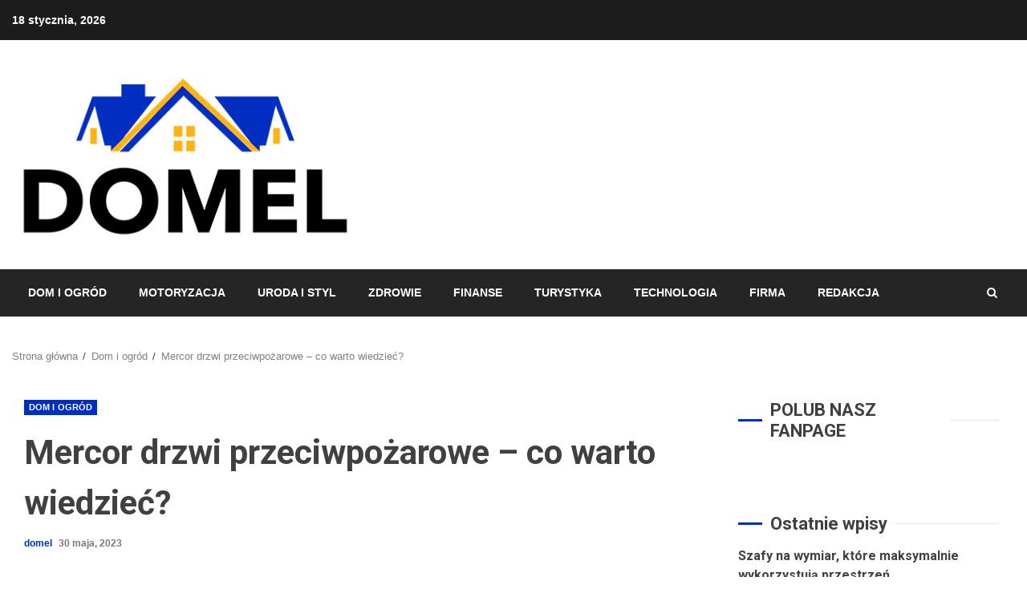

--- FILE ---
content_type: text/html; charset=UTF-8
request_url: https://www.domel.com.pl/mercor-drzwi-przeciwpozarowe-co-warto-wiedziec/
body_size: 27039
content:
<script data-rocketlazyloadscript='https://pagead2.googlesyndication.com/pagead/js/adsbygoogle.js?client=ca-pub-9965026670632608' async 
     crossorigin="anonymous"></script>
<!doctype html>
<html lang="pl-PL">
<head>
    <meta charset="UTF-8">
    <meta name="viewport" content="width=device-width, initial-scale=1">
    <link rel="profile" href="https://gmpg.org/xfn/11">

    <meta name='robots' content='index, follow, max-image-preview:none, max-snippet:-1, max-video-preview:-1, noimageindex' />

	<!-- This site is optimized with the Yoast SEO plugin v21.4 - https://yoast.com/wordpress/plugins/seo/ -->
	<title>Mercor drzwi przeciwpożarowe – co warto wiedzieć? | Domel</title><style id="rocket-critical-css">.aligncenter{clear:both}html{font-family:sans-serif;-ms-text-size-adjust:100%;-webkit-text-size-adjust:100%}body{margin:0}article,aside,header,main,nav,section{display:block}a{background-color:transparent}h1{font-size:2em;margin:0.67em 0}img{border:0}button,input{color:inherit;font:inherit;margin:0}button{overflow:visible}button{text-transform:none}button{-webkit-appearance:button}button::-moz-focus-inner,input::-moz-focus-inner{border:0;padding:0}input{line-height:normal}*{-webkit-box-sizing:border-box;-moz-box-sizing:border-box;box-sizing:border-box}*:before,*:after{-webkit-box-sizing:border-box;-moz-box-sizing:border-box;box-sizing:border-box}html{font-size:10px}body{font-family:"Helvetica Neue",Helvetica,Arial,sans-serif;font-size:14px;line-height:1.42857143;color:#333;background-color:#fff}input,button{font-family:inherit;font-size:inherit;line-height:inherit}a{color:#337ab7;text-decoration:none}img{vertical-align:middle}h1,h2{font-family:inherit;font-weight:500;line-height:1.1;color:inherit}h1,h2{margin-top:20px;margin-bottom:10px}h1{font-size:36px}h2{font-size:30px}p{margin:0 0 10px}ul{margin-top:0;margin-bottom:10px}.container{margin-right:auto;margin-left:auto;padding-left:15px;padding-right:15px}@media (min-width:768px){.container{width:750px}}@media (min-width:992px){.container{width:970px}}@media (min-width:1200px){.container{width:1170px}}.row{margin-left:-15px;margin-right:-15px}.col-md-4,.col-md-8{position:relative;min-height:1px;padding-left:15px;padding-right:15px}@media (min-width:992px){.col-md-4,.col-md-8{float:left}.col-md-8{width:66.66666667%}.col-md-4{width:33.33333333%}}.collapse{display:none}.nav{margin-bottom:0;padding-left:0;list-style:none}.nav>li{position:relative;display:block}.nav>li>a{position:relative;display:block;padding:10px 15px}.navbar-collapse{overflow-x:visible;padding-right:15px;padding-left:15px;border-top:1px solid transparent;-webkit-box-shadow:inset 0 1px 0 rgba(255,255,255,0.1);box-shadow:inset 0 1px 0 rgba(255,255,255,0.1);-webkit-overflow-scrolling:touch}@media (min-width:992px){.navbar-collapse{width:auto;border-top:0;-webkit-box-shadow:none;box-shadow:none}.navbar-collapse.collapse{display:block!important;height:auto!important;padding-bottom:0;overflow:visible!important}}.navbar-toggle{position:relative;float:right;margin-right:15px;padding:9px 10px;margin-top:8px;margin-bottom:8px;background-color:transparent;background-image:none;border:1px solid transparent;border-radius:4px}@media (min-width:992px){.navbar-toggle{display:none}}.navbar-nav{margin:7.5px -15px}.navbar-nav>li>a{padding-top:10px;padding-bottom:10px;line-height:20px}@media (min-width:992px){.navbar-nav{float:left;margin:0}.navbar-nav>li{float:left}.navbar-nav>li>a{padding-top:15px;padding-bottom:15px}}.clearfix:before,.clearfix:after,.container:before,.container:after,.row:before,.row:after,.nav:before,.nav:after,.navbar-collapse:before,.navbar-collapse:after{content:" ";display:table}.clearfix:after,.container:after,.row:after,.nav:after,.navbar-collapse:after{clear:both}@-ms-viewport{width:device-width}@media (max-width:767px){.hidden-xs{display:none!important}}@media (min-width:768px) and (max-width:991px){.hidden-sm{display:none!important}}@media (min-width:992px) and (max-width:1199px){.hidden-md{display:none!important}}@media (min-width:1200px){.hidden-lg{display:none!important}}.navbar-nav>li>a{text-shadow:0 1px 0 rgba(255,255,255,0.25)}@-ms-viewport{width:device-width}@-o-viewport{width:device-width}@viewport{width:device-width}html{font-family:sans-serif;font-size:14px;-webkit-text-size-adjust:100%;-ms-text-size-adjust:100%}body{background-color:#f5f5f5}body,button,input{color:#333333;font-family:"Open Sans",sans-serif;font-size:14px;line-height:1.6}a{color:#105cb6;text-decoration:none}button{border:none;background:#105cb6;color:#ffffff;text-transform:uppercase;font-size:12px;line-height:1.2;padding:10px 12px;filter:alpha(opacity=80);opacity:0.8;-webkit-border-radius:3px;-moz-border-radius:3px;border-radius:3px}h1,h2{clear:both;margin:0 0 1em}h1{font-size:29px}h2{font-size:26px}p{margin:0 0 1em}ul{margin:0 0 1em}i{font-style:italic}img{height:auto;max-width:100%}.updated:not(.published){display:none}.aligncenter{clear:both;display:block;margin-left:auto;margin-right:auto}.site-header-area{background:#ffffff;box-shadow:0 0 3px rgba(0,0,0,0.15)}.site-branding{padding:23px 20px 10px;position:relative}.site-branding-logo{display:inline-block;min-height:60px}.custom-logo-link{line-height:0;font-size:0;display:inline-block;vertical-align:middle;margin-right:15px}.site-social{float:right;padding:17px 0 0}.main-navigation{border-top:1px solid #eeeeee;float:none;padding:0 10px}.main-navigation .menu{list-style:none;margin:0;padding-left:0;font-size:13px;line-height:1.2}.main-navigation .menu>li{float:none;display:inline-block;float:left;position:relative}.main-navigation .menu>li>a{display:block;color:#333333;line-height:40px;margin:0 10px}.menu-toggle{width:40px;height:40px;position:absolute;top:0;right:0;font-size:30px;line-height:40px;text-transform:uppercase;text-align:center;padding:0;background:none;color:#105cb6}.responsive-nav{background-color:#ffffff;margin:0}.responsive-nav>li{border-top:1px solid rgba(125,125,125,0.15)}.responsive-nav>li a{display:block;padding:10px 15px;color:#333333}.navbar-collapse{box-shadow:none}.site-content{padding:30px 0 0}.content-area{margin:0 0 30px}.site-main .post{margin:0 0 30px;box-shadow:0 0 3px rgba(0,0,0,0.15);background:#ffffff}.post-media{line-height:0}.entry-title{color:#333333;font-size:24px;line-height:1.2;font-weight:bold;margin:0;padding:15px 20px 0}.entry-content{padding:18px 20px 20px}.widget{margin:0 0 30px;padding:25px;background:#ffffff;box-shadow:0 0 3px rgba(0,0,0,0.15)}.widget a{color:#333333}.widget-title{font-weight:700;text-transform:uppercase;font-size:16px;line-height:1.2}.widget>ul{padding:0;margin:0;list-style:none}.widget>ul>li{color:#333333;margin:0 0 20px;line-height:1.2}.widget>ul>li:last-child{margin:0}.comment-reply-title small a{color:#666666;text-transform:uppercase}#back_top{bottom:15px;height:40px;position:fixed;right:15px;text-align:center;width:40px;z-index:100;background:#105cb6;padding:0;filter:alpha(opacity=100);opacity:1;display:none;-webkit-border-radius:3px;-moz-border-radius:3px;border-radius:3px}#back_top i{line-height:36px;font-size:20px;color:#ffffff}@media screen and (max-width:991px){.site-branding{padding-left:15px;padding-right:15px}.site-branding-logo{width:100%;text-align:center}.custom-logo-link{width:100%;padding-top:15px;padding-bottom:15px;margin-right:0}.site-social{width:100%;float:none;text-align:center}.main-navigation{border-top:none}.content-area{width:100%;padding-left:0;padding-right:0}.widget-area{width:100%;padding-left:0;padding-right:0}.entry-title{padding-left:15px;padding-right:15px}.entry-content{padding-left:15px;padding-right:15px}.widget{padding-left:15px;padding-right:15px}}</style><link rel="preload" href="https://www.domel.com.pl/wp-content/cache/min/1/e0c60d6fa5e44b8900e59bbc83f819c5.css" data-rocket-async="style" as="style" onload="this.onload=null;this.rel='stylesheet'" media="all" data-minify="1" />
	<link rel="canonical" href="https://www.domel.com.pl/mercor-drzwi-przeciwpozarowe-co-warto-wiedziec/" />
	<meta property="og:locale" content="pl_PL" />
	<meta property="og:type" content="article" />
	<meta property="og:title" content="Mercor drzwi przeciwpożarowe – co warto wiedzieć? | Domel" />
	<meta property="og:description" content="Mercor drzwi przeciwpożarowe chronią przed skutkami pożaru, dlatego wykorzystuje się je m.in. w budynkach użyteczności publicznej. Co warto wiedzieć o drzwiach przeciwpożarowych? Drzwi przeciwpożarowe mają" />
	<meta property="og:url" content="https://www.domel.com.pl/mercor-drzwi-przeciwpozarowe-co-warto-wiedziec/" />
	<meta property="og:site_name" content="Domel" />
	<meta property="article:published_time" content="2023-05-30T07:51:36+00:00" />
	<meta property="og:image" content="https://www.domel.com.pl/wp-content/uploads/2023/05/20230529184448_gbf7180e8d6722dd5dd8ade2276c5a8360e7e312c2e70b663aa4b2064b1f93184d3b08fc45b542e2f0159feac5534f562fcaf0f51a433f8878ec27a368aeb3227_640.jpg.jpg" />
	<meta property="og:image:width" content="640" />
	<meta property="og:image:height" content="341" />
	<meta property="og:image:type" content="image/jpeg" />
	<meta name="author" content="domel" />
	<meta name="twitter:card" content="summary_large_image" />
	<meta name="twitter:label1" content="Napisane przez" />
	<meta name="twitter:data1" content="domel" />
	<meta name="twitter:label2" content="Szacowany czas czytania" />
	<meta name="twitter:data2" content="3 minuty" />
	<script type="application/ld+json" class="yoast-schema-graph">{"@context":"https://schema.org","@graph":[{"@type":"Article","@id":"https://www.domel.com.pl/mercor-drzwi-przeciwpozarowe-co-warto-wiedziec/#article","isPartOf":{"@id":"https://www.domel.com.pl/mercor-drzwi-przeciwpozarowe-co-warto-wiedziec/"},"author":{"name":"domel","@id":"https://www.domel.com.pl/#/schema/person/3d16321d25d4950c8746efc7d8919773"},"headline":"Mercor drzwi przeciwpożarowe – co warto wiedzieć?","datePublished":"2023-05-30T07:51:36+00:00","dateModified":"2023-05-30T07:51:36+00:00","mainEntityOfPage":{"@id":"https://www.domel.com.pl/mercor-drzwi-przeciwpozarowe-co-warto-wiedziec/"},"wordCount":408,"commentCount":0,"publisher":{"@id":"https://www.domel.com.pl/#organization"},"image":{"@id":"https://www.domel.com.pl/mercor-drzwi-przeciwpozarowe-co-warto-wiedziec/#primaryimage"},"thumbnailUrl":"https://www.domel.com.pl/wp-content/uploads/2023/05/20230529184448_gbf7180e8d6722dd5dd8ade2276c5a8360e7e312c2e70b663aa4b2064b1f93184d3b08fc45b542e2f0159feac5534f562fcaf0f51a433f8878ec27a368aeb3227_640.jpg.jpg","articleSection":["Dom i ogród"],"inLanguage":"pl-PL","potentialAction":[{"@type":"CommentAction","name":"Comment","target":["https://www.domel.com.pl/mercor-drzwi-przeciwpozarowe-co-warto-wiedziec/#respond"]}]},{"@type":"WebPage","@id":"https://www.domel.com.pl/mercor-drzwi-przeciwpozarowe-co-warto-wiedziec/","url":"https://www.domel.com.pl/mercor-drzwi-przeciwpozarowe-co-warto-wiedziec/","name":"Mercor drzwi przeciwpożarowe – co warto wiedzieć? | Domel","isPartOf":{"@id":"https://www.domel.com.pl/#website"},"primaryImageOfPage":{"@id":"https://www.domel.com.pl/mercor-drzwi-przeciwpozarowe-co-warto-wiedziec/#primaryimage"},"image":{"@id":"https://www.domel.com.pl/mercor-drzwi-przeciwpozarowe-co-warto-wiedziec/#primaryimage"},"thumbnailUrl":"https://www.domel.com.pl/wp-content/uploads/2023/05/20230529184448_gbf7180e8d6722dd5dd8ade2276c5a8360e7e312c2e70b663aa4b2064b1f93184d3b08fc45b542e2f0159feac5534f562fcaf0f51a433f8878ec27a368aeb3227_640.jpg.jpg","datePublished":"2023-05-30T07:51:36+00:00","dateModified":"2023-05-30T07:51:36+00:00","breadcrumb":{"@id":"https://www.domel.com.pl/mercor-drzwi-przeciwpozarowe-co-warto-wiedziec/#breadcrumb"},"inLanguage":"pl-PL","potentialAction":[{"@type":"ReadAction","target":["https://www.domel.com.pl/mercor-drzwi-przeciwpozarowe-co-warto-wiedziec/"]}]},{"@type":"ImageObject","inLanguage":"pl-PL","@id":"https://www.domel.com.pl/mercor-drzwi-przeciwpozarowe-co-warto-wiedziec/#primaryimage","url":"https://www.domel.com.pl/wp-content/uploads/2023/05/20230529184448_gbf7180e8d6722dd5dd8ade2276c5a8360e7e312c2e70b663aa4b2064b1f93184d3b08fc45b542e2f0159feac5534f562fcaf0f51a433f8878ec27a368aeb3227_640.jpg.jpg","contentUrl":"https://www.domel.com.pl/wp-content/uploads/2023/05/20230529184448_gbf7180e8d6722dd5dd8ade2276c5a8360e7e312c2e70b663aa4b2064b1f93184d3b08fc45b542e2f0159feac5534f562fcaf0f51a433f8878ec27a368aeb3227_640.jpg.jpg","width":640,"height":341},{"@type":"BreadcrumbList","@id":"https://www.domel.com.pl/mercor-drzwi-przeciwpozarowe-co-warto-wiedziec/#breadcrumb","itemListElement":[{"@type":"ListItem","position":1,"name":"Strona główna","item":"https://www.domel.com.pl/"},{"@type":"ListItem","position":2,"name":"Mercor drzwi przeciwpożarowe – co warto wiedzieć?"}]},{"@type":"WebSite","@id":"https://www.domel.com.pl/#website","url":"https://www.domel.com.pl/","name":"Domel","description":"","publisher":{"@id":"https://www.domel.com.pl/#organization"},"potentialAction":[{"@type":"SearchAction","target":{"@type":"EntryPoint","urlTemplate":"https://www.domel.com.pl/?s={search_term_string}"},"query-input":"required name=search_term_string"}],"inLanguage":"pl-PL"},{"@type":"Organization","@id":"https://www.domel.com.pl/#organization","name":"Domel","url":"https://www.domel.com.pl/","logo":{"@type":"ImageObject","inLanguage":"pl-PL","@id":"https://www.domel.com.pl/#/schema/logo/image/","url":"https://www.domel.com.pl/wp-content/uploads/2021/04/blog-wnetrzarski-domel.png","contentUrl":"https://www.domel.com.pl/wp-content/uploads/2021/04/blog-wnetrzarski-domel.png","width":450,"height":227,"caption":"Domel"},"image":{"@id":"https://www.domel.com.pl/#/schema/logo/image/"}},{"@type":"Person","@id":"https://www.domel.com.pl/#/schema/person/3d16321d25d4950c8746efc7d8919773","name":"domel","image":{"@type":"ImageObject","inLanguage":"pl-PL","@id":"https://www.domel.com.pl/#/schema/person/image/","url":"https://secure.gravatar.com/avatar/8637b7166687e40a02dd8eb9b9c22f56?s=96&d=mm&r=g","contentUrl":"https://secure.gravatar.com/avatar/8637b7166687e40a02dd8eb9b9c22f56?s=96&d=mm&r=g","caption":"domel"},"url":"https://www.domel.com.pl/author/domel/"}]}</script>
	<!-- / Yoast SEO plugin. -->


<link rel='dns-prefetch' href='//fonts.googleapis.com' />
<link href='https://fonts.gstatic.com' crossorigin rel='preconnect' />
<link rel="alternate" type="application/rss+xml" title="Domel &raquo; Kanał z wpisami" href="https://www.domel.com.pl/feed/" />
<link rel="alternate" type="application/rss+xml" title="Domel &raquo; Kanał z komentarzami" href="https://www.domel.com.pl/comments/feed/" />
<link rel="alternate" type="application/rss+xml" title="Domel &raquo; Mercor drzwi przeciwpożarowe – co warto wiedzieć? Kanał z komentarzami" href="https://www.domel.com.pl/mercor-drzwi-przeciwpozarowe-co-warto-wiedziec/feed/" />
<style id='wp-emoji-styles-inline-css' type='text/css'>

	img.wp-smiley, img.emoji {
		display: inline !important;
		border: none !important;
		box-shadow: none !important;
		height: 1em !important;
		width: 1em !important;
		margin: 0 0.07em !important;
		vertical-align: -0.1em !important;
		background: none !important;
		padding: 0 !important;
	}
</style>

<style id='classic-theme-styles-inline-css' type='text/css'>
/*! This file is auto-generated */
.wp-block-button__link{color:#fff;background-color:#32373c;border-radius:9999px;box-shadow:none;text-decoration:none;padding:calc(.667em + 2px) calc(1.333em + 2px);font-size:1.125em}.wp-block-file__button{background:#32373c;color:#fff;text-decoration:none}
</style>
<style id='global-styles-inline-css' type='text/css'>
body{--wp--preset--color--black: #000000;--wp--preset--color--cyan-bluish-gray: #abb8c3;--wp--preset--color--white: #ffffff;--wp--preset--color--pale-pink: #f78da7;--wp--preset--color--vivid-red: #cf2e2e;--wp--preset--color--luminous-vivid-orange: #ff6900;--wp--preset--color--luminous-vivid-amber: #fcb900;--wp--preset--color--light-green-cyan: #7bdcb5;--wp--preset--color--vivid-green-cyan: #00d084;--wp--preset--color--pale-cyan-blue: #8ed1fc;--wp--preset--color--vivid-cyan-blue: #0693e3;--wp--preset--color--vivid-purple: #9b51e0;--wp--preset--gradient--vivid-cyan-blue-to-vivid-purple: linear-gradient(135deg,rgba(6,147,227,1) 0%,rgb(155,81,224) 100%);--wp--preset--gradient--light-green-cyan-to-vivid-green-cyan: linear-gradient(135deg,rgb(122,220,180) 0%,rgb(0,208,130) 100%);--wp--preset--gradient--luminous-vivid-amber-to-luminous-vivid-orange: linear-gradient(135deg,rgba(252,185,0,1) 0%,rgba(255,105,0,1) 100%);--wp--preset--gradient--luminous-vivid-orange-to-vivid-red: linear-gradient(135deg,rgba(255,105,0,1) 0%,rgb(207,46,46) 100%);--wp--preset--gradient--very-light-gray-to-cyan-bluish-gray: linear-gradient(135deg,rgb(238,238,238) 0%,rgb(169,184,195) 100%);--wp--preset--gradient--cool-to-warm-spectrum: linear-gradient(135deg,rgb(74,234,220) 0%,rgb(151,120,209) 20%,rgb(207,42,186) 40%,rgb(238,44,130) 60%,rgb(251,105,98) 80%,rgb(254,248,76) 100%);--wp--preset--gradient--blush-light-purple: linear-gradient(135deg,rgb(255,206,236) 0%,rgb(152,150,240) 100%);--wp--preset--gradient--blush-bordeaux: linear-gradient(135deg,rgb(254,205,165) 0%,rgb(254,45,45) 50%,rgb(107,0,62) 100%);--wp--preset--gradient--luminous-dusk: linear-gradient(135deg,rgb(255,203,112) 0%,rgb(199,81,192) 50%,rgb(65,88,208) 100%);--wp--preset--gradient--pale-ocean: linear-gradient(135deg,rgb(255,245,203) 0%,rgb(182,227,212) 50%,rgb(51,167,181) 100%);--wp--preset--gradient--electric-grass: linear-gradient(135deg,rgb(202,248,128) 0%,rgb(113,206,126) 100%);--wp--preset--gradient--midnight: linear-gradient(135deg,rgb(2,3,129) 0%,rgb(40,116,252) 100%);--wp--preset--font-size--small: 13px;--wp--preset--font-size--medium: 20px;--wp--preset--font-size--large: 36px;--wp--preset--font-size--x-large: 42px;--wp--preset--spacing--20: 0.44rem;--wp--preset--spacing--30: 0.67rem;--wp--preset--spacing--40: 1rem;--wp--preset--spacing--50: 1.5rem;--wp--preset--spacing--60: 2.25rem;--wp--preset--spacing--70: 3.38rem;--wp--preset--spacing--80: 5.06rem;--wp--preset--shadow--natural: 6px 6px 9px rgba(0, 0, 0, 0.2);--wp--preset--shadow--deep: 12px 12px 50px rgba(0, 0, 0, 0.4);--wp--preset--shadow--sharp: 6px 6px 0px rgba(0, 0, 0, 0.2);--wp--preset--shadow--outlined: 6px 6px 0px -3px rgba(255, 255, 255, 1), 6px 6px rgba(0, 0, 0, 1);--wp--preset--shadow--crisp: 6px 6px 0px rgba(0, 0, 0, 1);}:where(.is-layout-flex){gap: 0.5em;}:where(.is-layout-grid){gap: 0.5em;}body .is-layout-flex{display: flex;}body .is-layout-flex{flex-wrap: wrap;align-items: center;}body .is-layout-flex > *{margin: 0;}body .is-layout-grid{display: grid;}body .is-layout-grid > *{margin: 0;}:where(.wp-block-columns.is-layout-flex){gap: 2em;}:where(.wp-block-columns.is-layout-grid){gap: 2em;}:where(.wp-block-post-template.is-layout-flex){gap: 1.25em;}:where(.wp-block-post-template.is-layout-grid){gap: 1.25em;}.has-black-color{color: var(--wp--preset--color--black) !important;}.has-cyan-bluish-gray-color{color: var(--wp--preset--color--cyan-bluish-gray) !important;}.has-white-color{color: var(--wp--preset--color--white) !important;}.has-pale-pink-color{color: var(--wp--preset--color--pale-pink) !important;}.has-vivid-red-color{color: var(--wp--preset--color--vivid-red) !important;}.has-luminous-vivid-orange-color{color: var(--wp--preset--color--luminous-vivid-orange) !important;}.has-luminous-vivid-amber-color{color: var(--wp--preset--color--luminous-vivid-amber) !important;}.has-light-green-cyan-color{color: var(--wp--preset--color--light-green-cyan) !important;}.has-vivid-green-cyan-color{color: var(--wp--preset--color--vivid-green-cyan) !important;}.has-pale-cyan-blue-color{color: var(--wp--preset--color--pale-cyan-blue) !important;}.has-vivid-cyan-blue-color{color: var(--wp--preset--color--vivid-cyan-blue) !important;}.has-vivid-purple-color{color: var(--wp--preset--color--vivid-purple) !important;}.has-black-background-color{background-color: var(--wp--preset--color--black) !important;}.has-cyan-bluish-gray-background-color{background-color: var(--wp--preset--color--cyan-bluish-gray) !important;}.has-white-background-color{background-color: var(--wp--preset--color--white) !important;}.has-pale-pink-background-color{background-color: var(--wp--preset--color--pale-pink) !important;}.has-vivid-red-background-color{background-color: var(--wp--preset--color--vivid-red) !important;}.has-luminous-vivid-orange-background-color{background-color: var(--wp--preset--color--luminous-vivid-orange) !important;}.has-luminous-vivid-amber-background-color{background-color: var(--wp--preset--color--luminous-vivid-amber) !important;}.has-light-green-cyan-background-color{background-color: var(--wp--preset--color--light-green-cyan) !important;}.has-vivid-green-cyan-background-color{background-color: var(--wp--preset--color--vivid-green-cyan) !important;}.has-pale-cyan-blue-background-color{background-color: var(--wp--preset--color--pale-cyan-blue) !important;}.has-vivid-cyan-blue-background-color{background-color: var(--wp--preset--color--vivid-cyan-blue) !important;}.has-vivid-purple-background-color{background-color: var(--wp--preset--color--vivid-purple) !important;}.has-black-border-color{border-color: var(--wp--preset--color--black) !important;}.has-cyan-bluish-gray-border-color{border-color: var(--wp--preset--color--cyan-bluish-gray) !important;}.has-white-border-color{border-color: var(--wp--preset--color--white) !important;}.has-pale-pink-border-color{border-color: var(--wp--preset--color--pale-pink) !important;}.has-vivid-red-border-color{border-color: var(--wp--preset--color--vivid-red) !important;}.has-luminous-vivid-orange-border-color{border-color: var(--wp--preset--color--luminous-vivid-orange) !important;}.has-luminous-vivid-amber-border-color{border-color: var(--wp--preset--color--luminous-vivid-amber) !important;}.has-light-green-cyan-border-color{border-color: var(--wp--preset--color--light-green-cyan) !important;}.has-vivid-green-cyan-border-color{border-color: var(--wp--preset--color--vivid-green-cyan) !important;}.has-pale-cyan-blue-border-color{border-color: var(--wp--preset--color--pale-cyan-blue) !important;}.has-vivid-cyan-blue-border-color{border-color: var(--wp--preset--color--vivid-cyan-blue) !important;}.has-vivid-purple-border-color{border-color: var(--wp--preset--color--vivid-purple) !important;}.has-vivid-cyan-blue-to-vivid-purple-gradient-background{background: var(--wp--preset--gradient--vivid-cyan-blue-to-vivid-purple) !important;}.has-light-green-cyan-to-vivid-green-cyan-gradient-background{background: var(--wp--preset--gradient--light-green-cyan-to-vivid-green-cyan) !important;}.has-luminous-vivid-amber-to-luminous-vivid-orange-gradient-background{background: var(--wp--preset--gradient--luminous-vivid-amber-to-luminous-vivid-orange) !important;}.has-luminous-vivid-orange-to-vivid-red-gradient-background{background: var(--wp--preset--gradient--luminous-vivid-orange-to-vivid-red) !important;}.has-very-light-gray-to-cyan-bluish-gray-gradient-background{background: var(--wp--preset--gradient--very-light-gray-to-cyan-bluish-gray) !important;}.has-cool-to-warm-spectrum-gradient-background{background: var(--wp--preset--gradient--cool-to-warm-spectrum) !important;}.has-blush-light-purple-gradient-background{background: var(--wp--preset--gradient--blush-light-purple) !important;}.has-blush-bordeaux-gradient-background{background: var(--wp--preset--gradient--blush-bordeaux) !important;}.has-luminous-dusk-gradient-background{background: var(--wp--preset--gradient--luminous-dusk) !important;}.has-pale-ocean-gradient-background{background: var(--wp--preset--gradient--pale-ocean) !important;}.has-electric-grass-gradient-background{background: var(--wp--preset--gradient--electric-grass) !important;}.has-midnight-gradient-background{background: var(--wp--preset--gradient--midnight) !important;}.has-small-font-size{font-size: var(--wp--preset--font-size--small) !important;}.has-medium-font-size{font-size: var(--wp--preset--font-size--medium) !important;}.has-large-font-size{font-size: var(--wp--preset--font-size--large) !important;}.has-x-large-font-size{font-size: var(--wp--preset--font-size--x-large) !important;}
.wp-block-navigation a:where(:not(.wp-element-button)){color: inherit;}
:where(.wp-block-post-template.is-layout-flex){gap: 1.25em;}:where(.wp-block-post-template.is-layout-grid){gap: 1.25em;}
:where(.wp-block-columns.is-layout-flex){gap: 2em;}:where(.wp-block-columns.is-layout-grid){gap: 2em;}
.wp-block-pullquote{font-size: 1.5em;line-height: 1.6;}
</style>





<style id='wpdiscuz-frontend-css-inline-css' type='text/css'>
 #wpdcom .wpd-blog-administrator .wpd-comment-label{color:#ffffff;background-color:#ff451f;border:none}#wpdcom .wpd-blog-administrator .wpd-comment-author, #wpdcom .wpd-blog-administrator .wpd-comment-author a{color:#ff451f}#wpdcom.wpd-layout-1 .wpd-comment .wpd-blog-administrator .wpd-avatar img{border-color:#ff451f}#wpdcom.wpd-layout-2 .wpd-comment.wpd-reply .wpd-comment-wrap.wpd-blog-administrator{border-left:3px solid #ff451f}#wpdcom.wpd-layout-2 .wpd-comment .wpd-blog-administrator .wpd-avatar img{border-bottom-color:#ff451f}#wpdcom.wpd-layout-3 .wpd-blog-administrator .wpd-comment-subheader{border-top:1px dashed #ff451f}#wpdcom.wpd-layout-3 .wpd-reply .wpd-blog-administrator .wpd-comment-right{border-left:1px solid #ff451f}#wpdcom .wpd-blog-editor .wpd-comment-label{color:#ffffff;background-color:#d36000;border:none}#wpdcom .wpd-blog-editor .wpd-comment-author, #wpdcom .wpd-blog-editor .wpd-comment-author a{color:#d36000}#wpdcom.wpd-layout-1 .wpd-comment .wpd-blog-editor .wpd-avatar img{border-color:#d36000}#wpdcom.wpd-layout-2 .wpd-comment.wpd-reply .wpd-comment-wrap.wpd-blog-editor{border-left:3px solid #d36000}#wpdcom.wpd-layout-2 .wpd-comment .wpd-blog-editor .wpd-avatar img{border-bottom-color:#d36000}#wpdcom.wpd-layout-3 .wpd-blog-editor .wpd-comment-subheader{border-top:1px dashed #d36000}#wpdcom.wpd-layout-3 .wpd-reply .wpd-blog-editor .wpd-comment-right{border-left:1px solid #d36000}#wpdcom .wpd-blog-author .wpd-comment-label{color:#ffffff;background-color:#327324;border:none}#wpdcom .wpd-blog-author .wpd-comment-author, #wpdcom .wpd-blog-author .wpd-comment-author a{color:#327324}#wpdcom.wpd-layout-1 .wpd-comment .wpd-blog-author .wpd-avatar img{border-color:#327324}#wpdcom.wpd-layout-2 .wpd-comment .wpd-blog-author .wpd-avatar img{border-bottom-color:#327324}#wpdcom.wpd-layout-3 .wpd-blog-author .wpd-comment-subheader{border-top:1px dashed #327324}#wpdcom.wpd-layout-3 .wpd-reply .wpd-blog-author .wpd-comment-right{border-left:1px solid #327324}#wpdcom .wpd-blog-contributor .wpd-comment-label{color:#ffffff;background-color:#a240cd;border:none}#wpdcom .wpd-blog-contributor .wpd-comment-author, #wpdcom .wpd-blog-contributor .wpd-comment-author a{color:#a240cd}#wpdcom.wpd-layout-1 .wpd-comment .wpd-blog-contributor .wpd-avatar img{border-color:#a240cd}#wpdcom.wpd-layout-2 .wpd-comment .wpd-blog-contributor .wpd-avatar img{border-bottom-color:#a240cd}#wpdcom.wpd-layout-3 .wpd-blog-contributor .wpd-comment-subheader{border-top:1px dashed #a240cd}#wpdcom.wpd-layout-3 .wpd-reply .wpd-blog-contributor .wpd-comment-right{border-left:1px solid #a240cd}#wpdcom .wpd-blog-subscriber .wpd-comment-label{color:#ffffff;background-color:#31839e;border:none}#wpdcom .wpd-blog-subscriber .wpd-comment-author, #wpdcom .wpd-blog-subscriber .wpd-comment-author a{color:#31839e}#wpdcom.wpd-layout-2 .wpd-comment .wpd-blog-subscriber .wpd-avatar img{border-bottom-color:#31839e}#wpdcom.wpd-layout-3 .wpd-blog-subscriber .wpd-comment-subheader{border-top:1px dashed #31839e}#wpdcom .wpd-blog-wpseo_manager .wpd-comment-label{color:#ffffff;background-color:#31839e;border:none}#wpdcom .wpd-blog-wpseo_manager .wpd-comment-author, #wpdcom .wpd-blog-wpseo_manager .wpd-comment-author a{color:#31839e}#wpdcom.wpd-layout-1 .wpd-comment .wpd-blog-wpseo_manager .wpd-avatar img{border-color:#31839e}#wpdcom.wpd-layout-2 .wpd-comment .wpd-blog-wpseo_manager .wpd-avatar img{border-bottom-color:#31839e}#wpdcom.wpd-layout-3 .wpd-blog-wpseo_manager .wpd-comment-subheader{border-top:1px dashed #31839e}#wpdcom.wpd-layout-3 .wpd-reply .wpd-blog-wpseo_manager .wpd-comment-right{border-left:1px solid #31839e}#wpdcom .wpd-blog-wpseo_editor .wpd-comment-label{color:#ffffff;background-color:#31839e;border:none}#wpdcom .wpd-blog-wpseo_editor .wpd-comment-author, #wpdcom .wpd-blog-wpseo_editor .wpd-comment-author a{color:#31839e}#wpdcom.wpd-layout-1 .wpd-comment .wpd-blog-wpseo_editor .wpd-avatar img{border-color:#31839e}#wpdcom.wpd-layout-2 .wpd-comment .wpd-blog-wpseo_editor .wpd-avatar img{border-bottom-color:#31839e}#wpdcom.wpd-layout-3 .wpd-blog-wpseo_editor .wpd-comment-subheader{border-top:1px dashed #31839e}#wpdcom.wpd-layout-3 .wpd-reply .wpd-blog-wpseo_editor .wpd-comment-right{border-left:1px solid #31839e}#wpdcom .wpd-blog-translator .wpd-comment-label{color:#ffffff;background-color:#31839e;border:none}#wpdcom .wpd-blog-translator .wpd-comment-author, #wpdcom .wpd-blog-translator .wpd-comment-author a{color:#31839e}#wpdcom.wpd-layout-1 .wpd-comment .wpd-blog-translator .wpd-avatar img{border-color:#31839e}#wpdcom.wpd-layout-2 .wpd-comment .wpd-blog-translator .wpd-avatar img{border-bottom-color:#31839e}#wpdcom.wpd-layout-3 .wpd-blog-translator .wpd-comment-subheader{border-top:1px dashed #31839e}#wpdcom.wpd-layout-3 .wpd-reply .wpd-blog-translator .wpd-comment-right{border-left:1px solid #31839e}#wpdcom .wpd-blog-post_author .wpd-comment-label{color:#ffffff;background-color:#07B290;border:none}#wpdcom .wpd-blog-post_author .wpd-comment-author, #wpdcom .wpd-blog-post_author .wpd-comment-author a{color:#07B290}#wpdcom .wpd-blog-post_author .wpd-avatar img{border-color:#07B290}#wpdcom.wpd-layout-1 .wpd-comment .wpd-blog-post_author .wpd-avatar img{border-color:#07B290}#wpdcom.wpd-layout-2 .wpd-comment.wpd-reply .wpd-comment-wrap.wpd-blog-post_author{border-left:3px solid #07B290}#wpdcom.wpd-layout-2 .wpd-comment .wpd-blog-post_author .wpd-avatar img{border-bottom-color:#07B290}#wpdcom.wpd-layout-3 .wpd-blog-post_author .wpd-comment-subheader{border-top:1px dashed #07B290}#wpdcom.wpd-layout-3 .wpd-reply .wpd-blog-post_author .wpd-comment-right{border-left:1px solid #07B290}#wpdcom .wpd-blog-guest .wpd-comment-label{color:#ffffff;background-color:#898989;border:none}#wpdcom .wpd-blog-guest .wpd-comment-author, #wpdcom .wpd-blog-guest .wpd-comment-author a{color:#898989}#wpdcom.wpd-layout-3 .wpd-blog-guest .wpd-comment-subheader{border-top:1px dashed #898989}#comments, #respond, .comments-area, #wpdcom{}#wpdcom .ql-editor > *{color:#777777}#wpdcom .ql-editor::before{}#wpdcom .ql-toolbar{border:1px solid #DDDDDD;border-top:none}#wpdcom .ql-container{border:1px solid #DDDDDD;border-bottom:none}#wpdcom .wpd-form-row .wpdiscuz-item input[type="text"], #wpdcom .wpd-form-row .wpdiscuz-item input[type="email"], #wpdcom .wpd-form-row .wpdiscuz-item input[type="url"], #wpdcom .wpd-form-row .wpdiscuz-item input[type="color"], #wpdcom .wpd-form-row .wpdiscuz-item input[type="date"], #wpdcom .wpd-form-row .wpdiscuz-item input[type="datetime"], #wpdcom .wpd-form-row .wpdiscuz-item input[type="datetime-local"], #wpdcom .wpd-form-row .wpdiscuz-item input[type="month"], #wpdcom .wpd-form-row .wpdiscuz-item input[type="number"], #wpdcom .wpd-form-row .wpdiscuz-item input[type="time"], #wpdcom textarea, #wpdcom select{border:1px solid #DDDDDD;color:#777777}#wpdcom .wpd-form-row .wpdiscuz-item textarea{border:1px solid #DDDDDD}#wpdcom input::placeholder, #wpdcom textarea::placeholder, #wpdcom input::-moz-placeholder, #wpdcom textarea::-webkit-input-placeholder{}#wpdcom .wpd-comment-text{color:#777777}#wpdcom .wpd-thread-head .wpd-thread-info{border-bottom:2px solid #00B38F}#wpdcom .wpd-thread-head .wpd-thread-info.wpd-reviews-tab svg{fill:#00B38F}#wpdcom .wpd-thread-head .wpdiscuz-user-settings{border-bottom:2px solid #00B38F}#wpdcom .wpd-thread-head .wpdiscuz-user-settings:hover{color:#00B38F}#wpdcom .wpd-comment .wpd-follow-link:hover{color:#00B38F}#wpdcom .wpd-comment-status .wpd-sticky{color:#00B38F}#wpdcom .wpd-thread-filter .wpdf-active{color:#00B38F;border-bottom-color:#00B38F}#wpdcom .wpd-comment-info-bar{border:1px dashed #33c3a6;background:#e6f8f4}#wpdcom .wpd-comment-info-bar .wpd-current-view i{color:#00B38F}#wpdcom .wpd-filter-view-all:hover{background:#00B38F}#wpdcom .wpdiscuz-item .wpdiscuz-rating > label{color:#DDDDDD}#wpdcom .wpdiscuz-item .wpdiscuz-rating:not(:checked) > label:hover, .wpdiscuz-rating:not(:checked) > label:hover ~ label{}#wpdcom .wpdiscuz-item .wpdiscuz-rating > input ~ label:hover, #wpdcom .wpdiscuz-item .wpdiscuz-rating > input:not(:checked) ~ label:hover ~ label, #wpdcom .wpdiscuz-item .wpdiscuz-rating > input:not(:checked) ~ label:hover ~ label{color:#FFED85}#wpdcom .wpdiscuz-item .wpdiscuz-rating > input:checked ~ label:hover, #wpdcom .wpdiscuz-item .wpdiscuz-rating > input:checked ~ label:hover, #wpdcom .wpdiscuz-item .wpdiscuz-rating > label:hover ~ input:checked ~ label, #wpdcom .wpdiscuz-item .wpdiscuz-rating > input:checked + label:hover ~ label, #wpdcom .wpdiscuz-item .wpdiscuz-rating > input:checked ~ label:hover ~ label, .wpd-custom-field .wcf-active-star, #wpdcom .wpdiscuz-item .wpdiscuz-rating > input:checked ~ label{color:#FFD700}#wpd-post-rating .wpd-rating-wrap .wpd-rating-stars svg .wpd-star{fill:#DDDDDD}#wpd-post-rating .wpd-rating-wrap .wpd-rating-stars svg .wpd-active{fill:#FFD700}#wpd-post-rating .wpd-rating-wrap .wpd-rate-starts svg .wpd-star{fill:#DDDDDD}#wpd-post-rating .wpd-rating-wrap .wpd-rate-starts:hover svg .wpd-star{fill:#FFED85}#wpd-post-rating.wpd-not-rated .wpd-rating-wrap .wpd-rate-starts svg:hover ~ svg .wpd-star{fill:#DDDDDD}.wpdiscuz-post-rating-wrap .wpd-rating .wpd-rating-wrap .wpd-rating-stars svg .wpd-star{fill:#DDDDDD}.wpdiscuz-post-rating-wrap .wpd-rating .wpd-rating-wrap .wpd-rating-stars svg .wpd-active{fill:#FFD700}#wpdcom .wpd-comment .wpd-follow-active{color:#ff7a00}#wpdcom .page-numbers{color:#555;border:#555 1px solid}#wpdcom span.current{background:#555}#wpdcom.wpd-layout-1 .wpd-new-loaded-comment > .wpd-comment-wrap > .wpd-comment-right{background:#FFFAD6}#wpdcom.wpd-layout-2 .wpd-new-loaded-comment.wpd-comment > .wpd-comment-wrap > .wpd-comment-right{background:#FFFAD6}#wpdcom.wpd-layout-2 .wpd-new-loaded-comment.wpd-comment.wpd-reply > .wpd-comment-wrap > .wpd-comment-right{background:transparent}#wpdcom.wpd-layout-2 .wpd-new-loaded-comment.wpd-comment.wpd-reply > .wpd-comment-wrap{background:#FFFAD6}#wpdcom.wpd-layout-3 .wpd-new-loaded-comment.wpd-comment > .wpd-comment-wrap > .wpd-comment-right{background:#FFFAD6}#wpdcom .wpd-follow:hover i, #wpdcom .wpd-unfollow:hover i, #wpdcom .wpd-comment .wpd-follow-active:hover i{color:#00B38F}#wpdcom .wpdiscuz-readmore{cursor:pointer;color:#00B38F}.wpd-custom-field .wcf-pasiv-star, #wpcomm .wpdiscuz-item .wpdiscuz-rating > label{color:#DDDDDD}.wpd-wrapper .wpd-list-item.wpd-active{border-top:3px solid #00B38F}#wpdcom.wpd-layout-2 .wpd-comment.wpd-reply.wpd-unapproved-comment .wpd-comment-wrap{border-left:3px solid #FFFAD6}#wpdcom.wpd-layout-3 .wpd-comment.wpd-reply.wpd-unapproved-comment .wpd-comment-right{border-left:1px solid #FFFAD6}#wpdcom .wpd-prim-button{background-color:#07B290;color:#FFFFFF}#wpdcom .wpd_label__check i.wpdicon-on{color:#07B290;border:1px solid #83d9c8}#wpd-bubble-wrapper #wpd-bubble-all-comments-count{color:#1DB99A}#wpd-bubble-wrapper > div{background-color:#1DB99A}#wpd-bubble-wrapper > #wpd-bubble #wpd-bubble-add-message{background-color:#1DB99A}#wpd-bubble-wrapper > #wpd-bubble #wpd-bubble-add-message::before{border-left-color:#1DB99A;border-right-color:#1DB99A}#wpd-bubble-wrapper.wpd-right-corner > #wpd-bubble #wpd-bubble-add-message::before{border-left-color:#1DB99A;border-right-color:#1DB99A}.wpd-inline-icon-wrapper path.wpd-inline-icon-first{fill:#1DB99A}.wpd-inline-icon-count{background-color:#1DB99A}.wpd-inline-icon-count::before{border-right-color:#1DB99A}.wpd-inline-form-wrapper::before{border-bottom-color:#1DB99A}.wpd-inline-form-question{background-color:#1DB99A}.wpd-inline-form{background-color:#1DB99A}.wpd-last-inline-comments-wrapper{border-color:#1DB99A}.wpd-last-inline-comments-wrapper::before{border-bottom-color:#1DB99A}.wpd-last-inline-comments-wrapper .wpd-view-all-inline-comments{background:#1DB99A}.wpd-last-inline-comments-wrapper .wpd-view-all-inline-comments:hover,.wpd-last-inline-comments-wrapper .wpd-view-all-inline-comments:active,.wpd-last-inline-comments-wrapper .wpd-view-all-inline-comments:focus{background-color:#1DB99A}#wpdcom .ql-snow .ql-tooltip[data-mode="link"]::before{content:"Enter link:"}#wpdcom .ql-snow .ql-tooltip.ql-editing a.ql-action::after{content:"Zapisz"}.comments-area{width:auto}
</style>







<link rel='preload'  href='https://fonts.googleapis.com/css?family=Open%20Sans:400,400italic,600,700|Roboto:100,300,400,500,700&#038;subset=latin,latin-ext&#038;display=swap' data-rocket-async="style" as="style" onload="this.onload=null;this.rel='stylesheet'" type='text/css' media='all' />

<style id='rocket-lazyload-inline-css' type='text/css'>
.rll-youtube-player{position:relative;padding-bottom:56.23%;height:0;overflow:hidden;max-width:100%;}.rll-youtube-player iframe{position:absolute;top:0;left:0;width:100%;height:100%;z-index:100;background:0 0}.rll-youtube-player img{bottom:0;display:block;left:0;margin:auto;max-width:100%;width:100%;position:absolute;right:0;top:0;border:none;height:auto;cursor:pointer;-webkit-transition:.4s all;-moz-transition:.4s all;transition:.4s all}.rll-youtube-player img:hover{-webkit-filter:brightness(75%)}.rll-youtube-player .play{height:72px;width:72px;left:50%;top:50%;margin-left:-36px;margin-top:-36px;position:absolute;background:url(https://www.domel.com.pl/wp-content/plugins/wp-rocket/assets/img/youtube.png) no-repeat;cursor:pointer}.wp-has-aspect-ratio .rll-youtube-player{position:absolute;padding-bottom:0;width:100%;height:100%;top:0;bottom:0;left:0;right:0}
</style>





<link rel="https://api.w.org/" href="https://www.domel.com.pl/wp-json/" /><link rel="alternate" type="application/json" href="https://www.domel.com.pl/wp-json/wp/v2/posts/3306" /><link rel="EditURI" type="application/rsd+xml" title="RSD" href="https://www.domel.com.pl/xmlrpc.php?rsd" />

<link rel='shortlink' href='https://www.domel.com.pl/?p=3306' />
		
				<style>
			.no-js img.lazyload { display: none; }
			figure.wp-block-image img.lazyloading { min-width: 150px; }
							.lazyload, .lazyloading { opacity: 0; }
				.lazyloaded {
					opacity: 1;
					transition: opacity 400ms;
					transition-delay: 0ms;
				}
					</style>
		<link rel="pingback" href="https://www.domel.com.pl/xmlrpc.php">        <style type="text/css">
                        .site-title,
            .site-description {
                position: absolute;
                clip: rect(1px, 1px, 1px, 1px);
                display: none;
            }

            

        </style>
        <style type="text/css" id="custom-background-css">
body.custom-background { background-color: #ffffff; }
</style>
	<link rel="icon" href="https://www.domel.com.pl/wp-content/uploads/2021/04/site-icone.png" sizes="32x32" />
<link rel="icon" href="https://www.domel.com.pl/wp-content/uploads/2021/04/site-icone.png" sizes="192x192" />
<link rel="apple-touch-icon" href="https://www.domel.com.pl/wp-content/uploads/2021/04/site-icone.png" />
<meta name="msapplication-TileImage" content="https://www.domel.com.pl/wp-content/uploads/2021/04/site-icone.png" />
		<style type="text/css" id="wp-custom-css">
			.cta-containero {
    background-color: #3498db; /* Niebieskie tło */
    color: white; /* Biały tekst */
    padding: 20px;
    border-radius: 5px;
    text-align: center;
    margin: 20px 0;
    transition: transform 0.3s ease, background-color 0.3s ease; /* Dodana animacja zmiany koloru tła */
}

.cta-containero:hover {
    transform: scale(1.05); /* Delikatne powiększenie całego elementu po najechaniu */
    background-color: #2980b9; /* Ciemniejszy niebieski po najechaniu */
}

.cta-texto {
    font-size: 16px;
    margin-bottom: 20px;
    transition: color 0.3s ease; /* Dodana animacja zmiany koloru tekstu */
}

.cta-texto:hover {
    color: #f0f0f0; /* Jaśniejszy kolor tekstu po najechaniu */
}

.cta-linko {
    color: white;
    text-decoration: none;
    font-weight: bold;
    transition: color 0.3s ease; /* Dodana animacja zmiany koloru linku */
}

.cta-linko:hover {
    color: #f0f0f0; /* Jaśniejszy kolor linku po najechaniu */
}

/* Uniwersalny styl dla ładnej tabelki */
  .pretty-table-container {
    width: 100%;
    margin: 20px 0;
    overflow: hidden; /* Zapobiega pojawianiu się pasków przewijania */
  }
  
  .pretty-table {
    width: 100%;
    border-collapse: separate; /* Pozwala na stosowanie border-radius */
    border-spacing: 0;
    table-layout: fixed; /* Tabela zawsze zajmuje 100% szerokości */
    background-color: #fff;
    box-shadow: 0 2px 8px rgba(0, 0, 0, 0.1);
    border-radius: 8px;
  }
  
  .pretty-table th,
  .pretty-table td {
    padding: 12px 15px;
    text-align: left;
    word-wrap: break-word;
  }
  
  /* Stylizacja nagłówków – gradient i wyraziste kolory */
  .pretty-table thead th {
    background: linear-gradient(45deg, #6fb1fc, #4364f7);
    color: #fff;
    font-weight: 600;
    border-bottom: 2px solid #ddd;
  }
  
  /* Stylizacja wierszy */
  .pretty-table tbody tr {
    transition: background-color 0.3s ease;
  }
  
  .pretty-table tbody tr:nth-child(even) {
    background-color: #f9f9f9;
  }
  
  .pretty-table tbody tr:nth-child(odd) {
    background-color: #fff;
  }
  
  .pretty-table tbody tr:hover {
    background-color: #e6f7ff;
  }
  
  .pretty-table tbody td {
    border-bottom: 1px solid #eee;
  }
  
  /* Usunięcie dolnej granicy w ostatnim wierszu */
  .pretty-table tbody tr:last-child td {
    border-bottom: none;
  }
  
  /* Responsywność – zmniejszenie paddingu na mniejszych ekranach */
  @media screen and (max-width: 600px) {
    .pretty-table th,
    .pretty-table td {
      padding: 10px 12px;
    }
  }
		</style>
		<noscript><style id="rocket-lazyload-nojs-css">.rll-youtube-player, [data-lazy-src]{display:none !important;}</style></noscript><script>
/*! loadCSS rel=preload polyfill. [c]2017 Filament Group, Inc. MIT License */
(function(w){"use strict";if(!w.loadCSS){w.loadCSS=function(){}}
var rp=loadCSS.relpreload={};rp.support=(function(){var ret;try{ret=w.document.createElement("link").relList.supports("preload")}catch(e){ret=!1}
return function(){return ret}})();rp.bindMediaToggle=function(link){var finalMedia=link.media||"all";function enableStylesheet(){link.media=finalMedia}
if(link.addEventListener){link.addEventListener("load",enableStylesheet)}else if(link.attachEvent){link.attachEvent("onload",enableStylesheet)}
setTimeout(function(){link.rel="stylesheet";link.media="only x"});setTimeout(enableStylesheet,3000)};rp.poly=function(){if(rp.support()){return}
var links=w.document.getElementsByTagName("link");for(var i=0;i<links.length;i++){var link=links[i];if(link.rel==="preload"&&link.getAttribute("as")==="style"&&!link.getAttribute("data-loadcss")){link.setAttribute("data-loadcss",!0);rp.bindMediaToggle(link)}}};if(!rp.support()){rp.poly();var run=w.setInterval(rp.poly,500);if(w.addEventListener){w.addEventListener("load",function(){rp.poly();w.clearInterval(run)})}else if(w.attachEvent){w.attachEvent("onload",function(){rp.poly();w.clearInterval(run)})}}
if(typeof exports!=="undefined"){exports.loadCSS=loadCSS}
else{w.loadCSS=loadCSS}}(typeof global!=="undefined"?global:this))
</script>	<!-- Global site tag (gtag.js) - Google Analytics -->
<script data-rocketlazyloadscript='https://www.googletagmanager.com/gtag/js?id=UA-195714415-1' async ></script>
<script data-rocketlazyloadscript='[data-uri]' ></script>

</head>

<body data-rsssl=1 class="post-template-default single single-post postid-3306 single-format-standard custom-background wp-custom-logo wp-embed-responsive archive-first-post-full aft-default-mode aft-header-layout-default widget-title-border-center default-content-layout align-content-left ">


<div id="page" class="site af-whole-wrapper">
    <a class="skip-link screen-reader-text" href="#content">Skip to content</a>

    
        <header id="masthead" class="header-layout-default kreeti-header">
            <div class="top-header">
    <div class="container-wrapper">
        <div class="top-bar-flex">
            <div class="top-bar-left col-2">
                <div class="date-bar-left">
                                <span class="topbar-date">
        18 stycznia, 2026    </span>
                        </div>
            </div>
            <div class="top-bar-right col-2">
                <div class="aft-small-social-menu">
                                                </div>
            </div>
        </div>
    </div>
</div>
<div class="af-middle-header "
     data-background="">
    <div class="container-wrapper">
        <div class="af-middle-container">
            <div class="logo">
                        <div class="site-branding">
            <a href="https://www.domel.com.pl/" class="custom-logo-link" rel="home"><img width="450" height="227" src="data:image/svg+xml,%3Csvg%20xmlns='http://www.w3.org/2000/svg'%20viewBox='0%200%20450%20227'%3E%3C/svg%3E" class="custom-logo" alt="blog wnętrzarski domel" decoding="async" fetchpriority="high" data-lazy-srcset="https://www.domel.com.pl/wp-content/uploads/2021/04/blog-wnetrzarski-domel.png 450w, https://www.domel.com.pl/wp-content/uploads/2021/04/blog-wnetrzarski-domel-300x151.png 300w" data-lazy-sizes="(max-width: 450px) 100vw, 450px" data-lazy-src="https://www.domel.com.pl/wp-content/uploads/2021/04/blog-wnetrzarski-domel.png" /><noscript><img width="450" height="227"   alt="blog wnętrzarski domel" decoding="async" fetchpriority="high" data-srcset="https://www.domel.com.pl/wp-content/uploads/2021/04/blog-wnetrzarski-domel.png 450w, https://www.domel.com.pl/wp-content/uploads/2021/04/blog-wnetrzarski-domel-300x151.png 300w"  data-src="https://www.domel.com.pl/wp-content/uploads/2021/04/blog-wnetrzarski-domel.png" data-sizes="(max-width: 450px) 100vw, 450px" class="custom-logo lazyload" src="[data-uri]" /><noscript><img width="450" height="227" src="https://www.domel.com.pl/wp-content/uploads/2021/04/blog-wnetrzarski-domel.png" class="custom-logo" alt="blog wnętrzarski domel" decoding="async" fetchpriority="high" srcset="https://www.domel.com.pl/wp-content/uploads/2021/04/blog-wnetrzarski-domel.png 450w, https://www.domel.com.pl/wp-content/uploads/2021/04/blog-wnetrzarski-domel-300x151.png 300w" sizes="(max-width: 450px) 100vw, 450px" /></noscript></noscript></a>                <p class="site-title font-family-1">
                    <a href="https://www.domel.com.pl/" class="site-title-anchor"
                       rel="home">Domel</a>
                </p>
            
                    </div>

                </div>
                                <div class="header-advertise">
                                            </div>
                        </div>
    </div>
</div>
<div id="main-navigation-bar" class="af-bottom-header">
    <div class="container-wrapper">
        <div class="bottom-bar-flex">
            <div class="offcanvas-navigaiton">
                                <div class="af-bottom-head-nav">
                            <div class="navigation-container">
            <nav class="main-navigation clearfix">
                <div class="aft-dynamic-navigation-elements">
                                        <button class="toggle-menu" aria-controls="primary-menu" aria-expanded="false">
                                        <span class="screen-reader-text">
                                            Primary Menu                                        </span>
                                        <i class="ham"></i>
                                    </button>



                <div class="menu main-menu menu-desktop show-menu-border"><ul id="primary-menu" class="menu"><li id="menu-item-123" class="menu-item menu-item-type-taxonomy menu-item-object-category current-post-ancestor current-menu-parent current-post-parent menu-item-123"><a href="https://www.domel.com.pl/dom-i-ogrod/">Dom i ogród</a></li>
<li id="menu-item-122" class="menu-item menu-item-type-taxonomy menu-item-object-category menu-item-122"><a href="https://www.domel.com.pl/motoryzacja/">Motoryzacja</a></li>
<li id="menu-item-226" class="menu-item menu-item-type-taxonomy menu-item-object-category menu-item-226"><a href="https://www.domel.com.pl/uroda-i-styl/">Uroda i styl</a></li>
<li id="menu-item-227" class="menu-item menu-item-type-taxonomy menu-item-object-category menu-item-227"><a href="https://www.domel.com.pl/zdrowie/">Zdrowie</a></li>
<li id="menu-item-308" class="menu-item menu-item-type-taxonomy menu-item-object-category menu-item-308"><a href="https://www.domel.com.pl/finanse/">Finanse</a></li>
<li id="menu-item-352" class="menu-item menu-item-type-taxonomy menu-item-object-category menu-item-352"><a href="https://www.domel.com.pl/turystyka/">Turystyka</a></li>
<li id="menu-item-729" class="menu-item menu-item-type-taxonomy menu-item-object-category menu-item-729"><a href="https://www.domel.com.pl/technologia/">Technologia</a></li>
<li id="menu-item-1580" class="menu-item menu-item-type-taxonomy menu-item-object-category menu-item-1580"><a href="https://www.domel.com.pl/firma/">Firma</a></li>
<li id="menu-item-266" class="menu-item menu-item-type-post_type menu-item-object-page menu-item-266"><a href="https://www.domel.com.pl/redakcja/">Redakcja</a></li>
</ul></div>                </div>
            </nav>

        </div>


                    </div>
            </div>
            <div class="search-watch">
                        <div class="af-search-wrap">
            <div class="search-overlay">
                <a href="#" title="Search" class="search-icon">
                    <i class="fa fa-search"></i>
                </a>
                <div class="af-search-form">
                    <form role="search" method="get" class="search-form" action="https://www.domel.com.pl/">
				<label>
					<span class="screen-reader-text">Szukaj:</span>
					<input type="search" class="search-field" placeholder="Szukaj &hellip;" value="" name="s" />
				</label>
				<input type="submit" class="search-submit" value="Szukaj" />
			</form>                </div>
            </div>
        </div>

                    
                </div>
        </div>
    </div>
</div>
    

        </header>

        <!-- end slider-section -->
        
        <div id="content" class="container-wrapper">
                <div class="af-breadcrumbs font-family-1 color-pad">

            <div role="navigation" aria-label="Breadcrumbs" class="breadcrumb-trail breadcrumbs" itemprop="breadcrumb"><ul class="trail-items" itemscope itemtype="http://schema.org/BreadcrumbList"><meta name="numberOfItems" content="3" /><meta name="itemListOrder" content="Ascending" /><li itemprop="itemListElement" itemscope itemtype="http://schema.org/ListItem" class="trail-item trail-begin"><a href="https://www.domel.com.pl/" rel="home" itemprop="item"><span itemprop="name">Strona główna</span></a><meta itemprop="position" content="1" /></li><li itemprop="itemListElement" itemscope itemtype="http://schema.org/ListItem" class="trail-item"><a href="https://www.domel.com.pl/dom-i-ogrod/" itemprop="item"><span itemprop="name">Dom i ogród</span></a><meta itemprop="position" content="2" /></li><li itemprop="itemListElement" itemscope itemtype="http://schema.org/ListItem" class="trail-item trail-end"><a href="https://www.domel.com.pl/mercor-drzwi-przeciwpozarowe-co-warto-wiedziec/" itemprop="item"><span itemprop="name">Mercor drzwi przeciwpożarowe – co warto wiedzieć?</span></a><meta itemprop="position" content="3" /></li></ul></div>
        </div>
            <div class="section-block-upper">
        <div id="primary" class="content-area">
            <main id="main" class="site-main">
                                    <article id="post-3306" class="post-3306 post type-post status-publish format-standard has-post-thumbnail hentry category-dom-i-ogrod">

                        <div class="entry-content-wrap read-single social-after-title">

                                    <header class="entry-header pos-rel">
            <div class="read-details">
                <div class="entry-header-details af-cat-widget-carousel">
                    
                        <div class="figure-categories read-categories figure-categories-bg ">
                                                        <ul class="cat-links"><li class="meta-category">
                             <a class="kreeti-categories category-color-1" href="https://www.domel.com.pl/dom-i-ogrod/">
                                 Dom i ogród
                             </a>
                        </li></ul>                        </div>
                                        <h1 class="entry-title">Mercor drzwi przeciwpożarowe – co warto wiedzieć?</h1>
                    
                    <div class="aft-post-excerpt-and-meta color-pad">
                                                
                        <div class="entry-meta">

                            
            <span class="author-links">

                
                    <span class="item-metadata posts-author byline">

            <a href="https://www.domel.com.pl/author/domel/">
                domel            </a>
        </span>
                
                                    <span class="item-metadata posts-date">

                        30 maja, 2023            </span>
                
        </span>
                                                                    <div class="aft-comment-view-share">
            </div>
                                
                        </div>
                    </div>
                </div>
            </div>



        </header><!-- .entry-header -->




        <!-- end slider-section -->
                                    
                                                            <div class="read-img pos-rel">
                                                    <div class="post-thumbnail full-width-image">
                    <img width="640" height="341" src="data:image/svg+xml,%3Csvg%20xmlns='http://www.w3.org/2000/svg'%20viewBox='0%200%20640%20341'%3E%3C/svg%3E" class="attachment-kreeti-featured size-kreeti-featured wp-post-image" alt="" decoding="async" data-lazy-srcset="https://www.domel.com.pl/wp-content/uploads/2023/05/20230529184448_gbf7180e8d6722dd5dd8ade2276c5a8360e7e312c2e70b663aa4b2064b1f93184d3b08fc45b542e2f0159feac5534f562fcaf0f51a433f8878ec27a368aeb3227_640.jpg.jpg 640w, https://www.domel.com.pl/wp-content/uploads/2023/05/20230529184448_gbf7180e8d6722dd5dd8ade2276c5a8360e7e312c2e70b663aa4b2064b1f93184d3b08fc45b542e2f0159feac5534f562fcaf0f51a433f8878ec27a368aeb3227_640.jpg-300x160.jpg 300w" data-lazy-sizes="(max-width: 640px) 100vw, 640px" data-lazy-src="https://www.domel.com.pl/wp-content/uploads/2023/05/20230529184448_gbf7180e8d6722dd5dd8ade2276c5a8360e7e312c2e70b663aa4b2064b1f93184d3b08fc45b542e2f0159feac5534f562fcaf0f51a433f8878ec27a368aeb3227_640.jpg.jpg" /><noscript><img width="640" height="341"   alt="" decoding="async" data-srcset="https://www.domel.com.pl/wp-content/uploads/2023/05/20230529184448_gbf7180e8d6722dd5dd8ade2276c5a8360e7e312c2e70b663aa4b2064b1f93184d3b08fc45b542e2f0159feac5534f562fcaf0f51a433f8878ec27a368aeb3227_640.jpg.jpg 640w, https://www.domel.com.pl/wp-content/uploads/2023/05/20230529184448_gbf7180e8d6722dd5dd8ade2276c5a8360e7e312c2e70b663aa4b2064b1f93184d3b08fc45b542e2f0159feac5534f562fcaf0f51a433f8878ec27a368aeb3227_640.jpg-300x160.jpg 300w"  data-src="https://www.domel.com.pl/wp-content/uploads/2023/05/20230529184448_gbf7180e8d6722dd5dd8ade2276c5a8360e7e312c2e70b663aa4b2064b1f93184d3b08fc45b542e2f0159feac5534f562fcaf0f51a433f8878ec27a368aeb3227_640.jpg.jpg" data-sizes="(max-width: 640px) 100vw, 640px" class="attachment-kreeti-featured size-kreeti-featured wp-post-image lazyload" src="[data-uri]" /><noscript><img width="640" height="341" src="https://www.domel.com.pl/wp-content/uploads/2023/05/20230529184448_gbf7180e8d6722dd5dd8ade2276c5a8360e7e312c2e70b663aa4b2064b1f93184d3b08fc45b542e2f0159feac5534f562fcaf0f51a433f8878ec27a368aeb3227_640.jpg.jpg" class="attachment-kreeti-featured size-kreeti-featured wp-post-image" alt="" decoding="async" srcset="https://www.domel.com.pl/wp-content/uploads/2023/05/20230529184448_gbf7180e8d6722dd5dd8ade2276c5a8360e7e312c2e70b663aa4b2064b1f93184d3b08fc45b542e2f0159feac5534f562fcaf0f51a433f8878ec27a368aeb3227_640.jpg.jpg 640w, https://www.domel.com.pl/wp-content/uploads/2023/05/20230529184448_gbf7180e8d6722dd5dd8ade2276c5a8360e7e312c2e70b663aa4b2064b1f93184d3b08fc45b542e2f0159feac5534f562fcaf0f51a433f8878ec27a368aeb3227_640.jpg-300x160.jpg 300w" sizes="(max-width: 640px) 100vw, 640px" /></noscript></noscript>                </div>
            
                                                                            </div>

                                                        

    <div class="color-pad">
        <div class="entry-content read-details pad ptb-10">
            <p style="text-align: justify;"><strong>Mercor drzwi przeciwpożarowe chronią przed skutkami pożaru, dlatego wykorzystuje się je m.in. w budynkach użyteczności publicznej. Co warto wiedzieć o drzwiach przeciwpożarowych?</strong></p>
<p style="text-align: justify;"><span style="font-weight: 400;">Drzwi przeciwpożarowe mają utrudnić rozprzestrzenianie się ognia i dymu w przypadku wystąpienia pożaru. Powinny też usprawniać ewakuację. Z tego powodu są niezastąpione w wielu miejscach, takich jak budynki użyteczności publicznej. Czym się charakteryzują?</span></p>
<h2 style="text-align: center;"><span style="font-weight: 400;">Mercor drzwi przeciwpożarowe – czym się charakteryzują?</span></h2>
<p style="text-align: justify;"><span style="font-weight: 400;">Drzwi przeciwpożarowe są zaprojektowane w taki sposób, aby w maksymalnym stopniu chronić przed rozprzestrzenianiem się pożaru. <a href="https://tpa.com.pl/oferta/mercor-mcr-alpee-ei-30">Mercor drzwi</a> są solidnie wykonane, dzięki czemu sprawdzają się wszędzie tam, gdzie wymaga się odporności ogniowej. Zarówno Mercor drzwi jednoskrzydłowe, jak i dwuskrzydłowe można montować w halach produkcyjnych i magazynowych, czy też budynkach użyteczności publicznej. Wysoka wytrzymałość korozyjna, wytrzymałość mechaniczna i maksymalna izolacyjność to również cechy, którymi wyróżniają się te drzwi. Skrzydło wykonane z ocynkowanej blachy i wypełnienie z wełny mineralnej to gwarancja wysokiej jakości. Warto więc zamontować drzwi przeciwpożarowe wszędzie tam, gdzie zależy nam na skutecznym zatrzymaniu ognia i dymu.</span></p>
<h2 style="text-align: center;"><span style="font-weight: 400;">Czy warto zamontować drzwi przeciwpożarowe w domu?</span></h2>
<p style="text-align: justify;"><span style="font-weight: 400;">Choć drzwi przeciwpożarowe są montowane przede wszystkim w budynkach użyteczności publicznej i przemysłowych, znajdują one zastosowanie również w domach jednorodzinnych. Źródłem rozprzestrzeniania się ognia w domu może być np. kotłownia, dlatego warto zamontować tam drzwi o odporności ogniowej. Sprawdzą się one również między garażem a wiatrołapem. W przypadku pożaru drzwi odgrodzą te miejsca od reszty domu, dzięki czemu zyskamy czas na bezpieczną ewakuację. Zamontowanie drzwi przeciwpożarowych warto rozważyć również w pomieszczeniach, w których znajdują się cenne przedmioty lub substancje łatwopalne. Podczas zakupu drzwi przeciwpożarowych do domu jednorodzinnego trzeba zwrócić uwagę przede wszystkim na takie parametry jak szczelność ogniowa i izolacyjność ogniowa. W domu wystarczające będą drzwi oznaczone symbolem El 30, które wytrzymują działanie ognia przez 30 minut. </span></p>
<p style="text-align: justify;"><span style="font-weight: 400;">Drzwi przeciwpożarowe mogą być wyposażone w zamek elektryczny, komplet klamek U-Form, dźwignię ze stali nierdzewnej lub tworzywa sztucznego, odbojniki podłogowe lub ścienne i inne elementy. Jako że są one wykonane w sposób umożliwiający maksymalną ochronę przed pożarem, zapewniają ochronę budynku i jego mieszkańców oraz bezpieczną ewakuację.</span></p>
<p style="text-align: justify;"></p>
                            <div class="post-item-metadata entry-meta">
                                    </div>
                                            </div><!-- .entry-content -->
    </div>
                        </div>


                            <div class="wpdiscuz_top_clearing"></div>
    <div id='comments' class='comments-area'><div id='respond' style='width: 0;height: 0;clear: both;margin: 0;padding: 0;'></div><div id='wpd-post-rating' class='wpd-not-rated'>
            <div class='wpd-rating-wrap'>
            <div class='wpd-rating-left'></div>
            <div class='wpd-rating-data'>
                <div class='wpd-rating-value'>
                    <span class='wpdrv'>0</span>
                    <span class='wpdrc'>0</span>
                    <span class='wpdrt'>oceny</span></div>
                <div class='wpd-rating-title'>Article Rating</div>
                <div class='wpd-rating-stars'><svg xmlns='https://www.w3.org/2000/svg' viewBox='0 0 24 24'><path d='M0 0h24v24H0z' fill='none'/><path class='wpd-star' d='M12 17.27L18.18 21l-1.64-7.03L22 9.24l-7.19-.61L12 2 9.19 8.63 2 9.24l5.46 4.73L5.82 21z'/><path d='M0 0h24v24H0z' fill='none'/></svg><svg xmlns='https://www.w3.org/2000/svg' viewBox='0 0 24 24'><path d='M0 0h24v24H0z' fill='none'/><path class='wpd-star' d='M12 17.27L18.18 21l-1.64-7.03L22 9.24l-7.19-.61L12 2 9.19 8.63 2 9.24l5.46 4.73L5.82 21z'/><path d='M0 0h24v24H0z' fill='none'/></svg><svg xmlns='https://www.w3.org/2000/svg' viewBox='0 0 24 24'><path d='M0 0h24v24H0z' fill='none'/><path class='wpd-star' d='M12 17.27L18.18 21l-1.64-7.03L22 9.24l-7.19-.61L12 2 9.19 8.63 2 9.24l5.46 4.73L5.82 21z'/><path d='M0 0h24v24H0z' fill='none'/></svg><svg xmlns='https://www.w3.org/2000/svg' viewBox='0 0 24 24'><path d='M0 0h24v24H0z' fill='none'/><path class='wpd-star' d='M12 17.27L18.18 21l-1.64-7.03L22 9.24l-7.19-.61L12 2 9.19 8.63 2 9.24l5.46 4.73L5.82 21z'/><path d='M0 0h24v24H0z' fill='none'/></svg><svg xmlns='https://www.w3.org/2000/svg' viewBox='0 0 24 24'><path d='M0 0h24v24H0z' fill='none'/><path class='wpd-star' d='M12 17.27L18.18 21l-1.64-7.03L22 9.24l-7.19-.61L12 2 9.19 8.63 2 9.24l5.46 4.73L5.82 21z'/><path d='M0 0h24v24H0z' fill='none'/></svg></div><div class='wpd-rate-starts'><svg xmlns='https://www.w3.org/2000/svg' viewBox='0 0 24 24'><path d='M0 0h24v24H0z' fill='none'/><path class='wpd-star' d='M12 17.27L18.18 21l-1.64-7.03L22 9.24l-7.19-.61L12 2 9.19 8.63 2 9.24l5.46 4.73L5.82 21z'/><path d='M0 0h24v24H0z' fill='none'/></svg><svg xmlns='https://www.w3.org/2000/svg' viewBox='0 0 24 24'><path d='M0 0h24v24H0z' fill='none'/><path class='wpd-star' d='M12 17.27L18.18 21l-1.64-7.03L22 9.24l-7.19-.61L12 2 9.19 8.63 2 9.24l5.46 4.73L5.82 21z'/><path d='M0 0h24v24H0z' fill='none'/></svg><svg xmlns='https://www.w3.org/2000/svg' viewBox='0 0 24 24'><path d='M0 0h24v24H0z' fill='none'/><path class='wpd-star' d='M12 17.27L18.18 21l-1.64-7.03L22 9.24l-7.19-.61L12 2 9.19 8.63 2 9.24l5.46 4.73L5.82 21z'/><path d='M0 0h24v24H0z' fill='none'/></svg><svg xmlns='https://www.w3.org/2000/svg' viewBox='0 0 24 24'><path d='M0 0h24v24H0z' fill='none'/><path class='wpd-star' d='M12 17.27L18.18 21l-1.64-7.03L22 9.24l-7.19-.61L12 2 9.19 8.63 2 9.24l5.46 4.73L5.82 21z'/><path d='M0 0h24v24H0z' fill='none'/></svg><svg xmlns='https://www.w3.org/2000/svg' viewBox='0 0 24 24'><path d='M0 0h24v24H0z' fill='none'/><path class='wpd-star' d='M12 17.27L18.18 21l-1.64-7.03L22 9.24l-7.19-.61L12 2 9.19 8.63 2 9.24l5.46 4.73L5.82 21z'/><path d='M0 0h24v24H0z' fill='none'/></svg></div></div>
            <div class='wpd-rating-right'></div></div></div>    <div id="wpdcom" class="wpdiscuz_unauth wpd-default wpd-layout-1 wpd-comments-open">
                    <div class="wc_social_plugin_wrapper">
                            </div>
            <div class="wpd-form-wrap">
                <div class="wpd-form-head">
                                            <div class="wpd-sbs-toggle">
                            <i class="far fa-envelope"></i> <span
                                    class="wpd-sbs-title">Subskrybuj</span>
                            <i class="fas fa-caret-down"></i>
                        </div>
                                            <div class="wpd-auth">
                                                <div class="wpd-login">
                                                    </div>
                    </div>
                </div>
                                                    <div class="wpdiscuz-subscribe-bar wpdiscuz-hidden">
                                                    <form action="https://www.domel.com.pl/wp-admin/admin-ajax.php?action=wpdAddSubscription"
                                  method="post" id="wpdiscuz-subscribe-form">
                                <div class="wpdiscuz-subscribe-form-intro">Powiadom o </div>
                                <div class="wpdiscuz-subscribe-form-option"
                                     style="width:40%;">
                                    <select class="wpdiscuz_select" name="wpdiscuzSubscriptionType">
                                                                                    <option value="post">nowych dalszych komentarzach</option>
                                                                                                                                <option value="all_comment" >nowych odpowiedziach na moje komentarze</option>
                                                                                </select>
                                </div>
                                                                    <div class="wpdiscuz-item wpdiscuz-subscribe-form-email">
                                        <input class="email" type="email" name="wpdiscuzSubscriptionEmail"
                                               required="required" value=""
                                               placeholder="E-mail"/>
                                    </div>
                                                                    <div class="wpdiscuz-subscribe-form-button">
                                    <input id="wpdiscuz_subscription_button" class="wpd-prim-button wpd_not_clicked"
                                           type="submit"
                                           value="›"
                                           name="wpdiscuz_subscription_button"/>
                                </div>
                                <input type="hidden" id="wpdiscuz_subscribe_form_nonce" name="wpdiscuz_subscribe_form_nonce" value="b4d3d86313" /><input type="hidden" name="_wp_http_referer" value="/mercor-drzwi-przeciwpozarowe-co-warto-wiedziec/" />                            </form>
                                                </div>
                            <div class="wpd-form wpd-form-wrapper wpd-main-form-wrapper" id='wpd-main-form-wrapper-0_0'>
                                        <form  method="post" enctype="multipart/form-data" data-uploading="false" class="wpd_comm_form wpd_main_comm_form"                >
                                        <div class="wpd-field-comment">
                        <div class="wpdiscuz-item wc-field-textarea">
                            <div class="wpdiscuz-textarea-wrap ">
                                                                                                        <div class="wpd-avatar">
                                        <img alt='guest' src="data:image/svg+xml,%3Csvg%20xmlns='http://www.w3.org/2000/svg'%20viewBox='0%200%2056%2056'%3E%3C/svg%3E" data-lazy-srcset='https://secure.gravatar.com/avatar/958b5c3cedbeeb33af1c7b099388785b?s=112&#038;d=mm&#038;r=g 2x' class='avatar avatar-56 photo' height='56' width='56' decoding='async' data-lazy-src="https://secure.gravatar.com/avatar/958b5c3cedbeeb33af1c7b099388785b?s=56&#038;d=mm&#038;r=g"/><noscript><img alt='guest'  data-srcset='https://secure.gravatar.com/avatar/958b5c3cedbeeb33af1c7b099388785b?s=112&#038;d=mm&#038;r=g 2x'  height='56' width='56' decoding='async' data-src='https://secure.gravatar.com/avatar/958b5c3cedbeeb33af1c7b099388785b?s=56&#038;d=mm&#038;r=g' class='avatar avatar-56 photo lazyload' src='[data-uri]' /><noscript><img alt='guest' src='https://secure.gravatar.com/avatar/958b5c3cedbeeb33af1c7b099388785b?s=56&#038;d=mm&#038;r=g' srcset='https://secure.gravatar.com/avatar/958b5c3cedbeeb33af1c7b099388785b?s=112&#038;d=mm&#038;r=g 2x' class='avatar avatar-56 photo' height='56' width='56' decoding='async'/></noscript></noscript>                                    </div>
                                                <div id="wpd-editor-wraper-0_0" style="display: none;">
                <div id="wpd-editor-char-counter-0_0"
                     class="wpd-editor-char-counter"></div>
                <label style="display: none;" for="wc-textarea-0_0">Label</label>
                <textarea id="wc-textarea-0_0" name="wc_comment"
                          class="wc_comment wpd-field"></textarea>
                <div id="wpd-editor-0_0"></div>
                        <div id="wpd-editor-toolbar-0_0" class='wpd-toolbar-hidden'>
                        <div class="wpd-editor-buttons-right">
                            </div>
        </div>
                    </div>
                                        </div>
                        </div>
                    </div>
                    <div class="wpd-form-foot" style='display:none;'>
                        <div class="wpdiscuz-textarea-foot">
                                                        <div class="wpdiscuz-button-actions"></div>
                        </div>
                                <div class="wpd-form-row">
                    <div class="wpd-form-col-left">
                        <div class="wpdiscuz-item wc_name-wrapper wpd-has-icon">
                                    <div class="wpd-field-icon"><i
                                class="fas fa-user"></i>
                    </div>
                                    <input id="wc_name-0_0" value="" required='required' aria-required='true'                       class="wc_name wpd-field" type="text"
                       name="wc_name"
                       placeholder="Imię*"
                       maxlength="50" pattern='.{3,50}'                       title="">
                <label for="wc_name-0_0"
                       class="wpdlb">Imię*</label>
                            </div>
                        <div class="wpdiscuz-item wc_email-wrapper wpd-has-icon">
                                    <div class="wpd-field-icon"><i
                                class="fas fa-at"></i>
                    </div>
                                    <input id="wc_email-0_0" value="" required='required' aria-required='true'                       class="wc_email wpd-field" type="email"
                       name="wc_email"
                       placeholder="E-mail*"/>
                <label for="wc_email-0_0"
                       class="wpdlb">E-mail*</label>
                            </div>
                            <div class="wpdiscuz-item wc_website-wrapper wpd-has-icon">
                                            <div class="wpd-field-icon"><i
                                    class="fas fa-link"></i>
                        </div>
                                        <input id="wc_website-0_0" value=""
                           class="wc_website wpd-field" type="text"
                           name="wc_website"
                           placeholder="Website"/>
                    <label for="wc_website-0_0"
                           class="wpdlb">Website</label>
                                    </div>
                        </div>
                <div class="wpd-form-col-right">
                    <div class="wc-field-submit">
                                                                <input id="wpd-field-submit-0_0"
                   class="wc_comm_submit wpd_not_clicked wpd-prim-button" type="submit"
                   name="submit" value="Opublikuj komentarz"
                   aria-label="Opublikuj komentarz"/>
        </div>
                </div>
                    <div class="clearfix"></div>
        </div>
                            </div>
                                        <input type="hidden" class="wpdiscuz_unique_id" value="0_0"
                           name="wpdiscuz_unique_id">
                                    </form>
                        </div>
                <div id="wpdiscuz_hidden_secondary_form" style="display: none;">
                    <div class="wpd-form wpd-form-wrapper wpd-secondary-form-wrapper" id='wpd-secondary-form-wrapper-wpdiscuzuniqueid' style='display: none;'>
                            <div class="wpd-secondary-forms-social-content"></div>
                <div class="clearfix"></div>
                                        <form  method="post" enctype="multipart/form-data" data-uploading="false" class="wpd_comm_form wpd-secondary-form-wrapper"                >
                                        <div class="wpd-field-comment">
                        <div class="wpdiscuz-item wc-field-textarea">
                            <div class="wpdiscuz-textarea-wrap ">
                                                                                                        <div class="wpd-avatar">
                                        <img alt='guest' src="data:image/svg+xml,%3Csvg%20xmlns='http://www.w3.org/2000/svg'%20viewBox='0%200%2056%2056'%3E%3C/svg%3E" data-lazy-srcset='https://secure.gravatar.com/avatar/5bcb4d394b522b4a271410c4edd2606a?s=112&#038;d=mm&#038;r=g 2x' class='avatar avatar-56 photo' height='56' width='56' decoding='async' data-lazy-src="https://secure.gravatar.com/avatar/5bcb4d394b522b4a271410c4edd2606a?s=56&#038;d=mm&#038;r=g"/><noscript><img alt='guest'  data-srcset='https://secure.gravatar.com/avatar/5bcb4d394b522b4a271410c4edd2606a?s=112&#038;d=mm&#038;r=g 2x'  height='56' width='56' decoding='async' data-src='https://secure.gravatar.com/avatar/5bcb4d394b522b4a271410c4edd2606a?s=56&#038;d=mm&#038;r=g' class='avatar avatar-56 photo lazyload' src='[data-uri]' /><noscript><img alt='guest' src='https://secure.gravatar.com/avatar/5bcb4d394b522b4a271410c4edd2606a?s=56&#038;d=mm&#038;r=g' srcset='https://secure.gravatar.com/avatar/5bcb4d394b522b4a271410c4edd2606a?s=112&#038;d=mm&#038;r=g 2x' class='avatar avatar-56 photo' height='56' width='56' decoding='async'/></noscript></noscript>                                    </div>
                                                <div id="wpd-editor-wraper-wpdiscuzuniqueid" style="display: none;">
                <div id="wpd-editor-char-counter-wpdiscuzuniqueid"
                     class="wpd-editor-char-counter"></div>
                <label style="display: none;" for="wc-textarea-wpdiscuzuniqueid">Label</label>
                <textarea id="wc-textarea-wpdiscuzuniqueid" name="wc_comment"
                          class="wc_comment wpd-field"></textarea>
                <div id="wpd-editor-wpdiscuzuniqueid"></div>
                        <div id="wpd-editor-toolbar-wpdiscuzuniqueid" class='wpd-toolbar-hidden'>
                        <div class="wpd-editor-buttons-right">
                            </div>
        </div>
                    </div>
                                        </div>
                        </div>
                    </div>
                    <div class="wpd-form-foot" style='display:none;'>
                        <div class="wpdiscuz-textarea-foot">
                                                        <div class="wpdiscuz-button-actions"></div>
                        </div>
                                <div class="wpd-form-row">
                    <div class="wpd-form-col-left">
                        <div class="wpdiscuz-item wc_name-wrapper wpd-has-icon">
                                    <div class="wpd-field-icon"><i
                                class="fas fa-user"></i>
                    </div>
                                    <input id="wc_name-wpdiscuzuniqueid" value="" required='required' aria-required='true'                       class="wc_name wpd-field" type="text"
                       name="wc_name"
                       placeholder="Imię*"
                       maxlength="50" pattern='.{3,50}'                       title="">
                <label for="wc_name-wpdiscuzuniqueid"
                       class="wpdlb">Imię*</label>
                            </div>
                        <div class="wpdiscuz-item wc_email-wrapper wpd-has-icon">
                                    <div class="wpd-field-icon"><i
                                class="fas fa-at"></i>
                    </div>
                                    <input id="wc_email-wpdiscuzuniqueid" value="" required='required' aria-required='true'                       class="wc_email wpd-field" type="email"
                       name="wc_email"
                       placeholder="E-mail*"/>
                <label for="wc_email-wpdiscuzuniqueid"
                       class="wpdlb">E-mail*</label>
                            </div>
                            <div class="wpdiscuz-item wc_website-wrapper wpd-has-icon">
                                            <div class="wpd-field-icon"><i
                                    class="fas fa-link"></i>
                        </div>
                                        <input id="wc_website-wpdiscuzuniqueid" value=""
                           class="wc_website wpd-field" type="text"
                           name="wc_website"
                           placeholder="Website"/>
                    <label for="wc_website-wpdiscuzuniqueid"
                           class="wpdlb">Website</label>
                                    </div>
                        </div>
                <div class="wpd-form-col-right">
                    <div class="wc-field-submit">
                                                                <input id="wpd-field-submit-wpdiscuzuniqueid"
                   class="wc_comm_submit wpd_not_clicked wpd-prim-button" type="submit"
                   name="submit" value="Opublikuj komentarz"
                   aria-label="Opublikuj komentarz"/>
        </div>
                </div>
                    <div class="clearfix"></div>
        </div>
                            </div>
                                        <input type="hidden" class="wpdiscuz_unique_id" value="wpdiscuzuniqueid"
                           name="wpdiscuz_unique_id">
                                    </form>
                        </div>
                </div>
                    </div>
                        <div id="wpd-threads" class="wpd-thread-wrapper">
                <div class="wpd-thread-head">
                    <div class="wpd-thread-info "
                         data-comments-count="0">
                        <span class='wpdtc' title='0'>0</span> komentarzy                    </div>
                                        <div class="wpd-space"></div>
                    <div class="wpd-thread-filter">
                                            </div>
                </div>
                <div class="wpd-comment-info-bar">
                    <div class="wpd-current-view"><i
                                class="fas fa-quote-left"></i> Inline Feedbacks                    </div>
                    <div class="wpd-filter-view-all">Zobacz wszystkie komentarze</div>
                </div>
                                <div class="wpd-thread-list">
                    <!-- // From wpDiscuz's Caches // -->                    <div class="wpdiscuz-comment-pagination">
                                            </div>
                </div>
            </div>
                </div>
        </div>
    <div id="wpdiscuz-loading-bar"
         class="wpdiscuz-loading-bar-unauth"></div>
    <div id="wpdiscuz-comment-message"
         class="wpdiscuz-comment-message-unauth"></div>
    
                        
<div class="promotionspace enable-promotionspace">
    <div class="af-reated-posts kreeti-customizer">
                        <h4 class="related-title widget-title header-after1">
                    <span class="heading-line-before"></span>
                    WIĘCEJ Z KATEGORII:                    <span class="heading-line-after"></span>
                </h4>
                    <div class="af-container-row clearfix">
                                <div class="col-3 float-l pad latest-posts-grid af-sec-post" data-mh="latest-posts-grid">
                        <div class="read-single color-pad">
                            <div class="data-bg read-img pos-rel read-bg-img"
                                 data-background="https://www.domel.com.pl/wp-content/uploads/2025/12/wardrobe-5961193_640.jpg">
                                <img width="640" height="427" src="data:image/svg+xml,%3Csvg%20xmlns='http://www.w3.org/2000/svg'%20viewBox='0%200%20640%20427'%3E%3C/svg%3E"
                                     alt="" data-lazy-src="https://www.domel.com.pl/wp-content/uploads/2025/12/wardrobe-5961193_640.jpg"><noscript><img width="640" height="427" 
                                     alt="" data-src="https://www.domel.com.pl/wp-content/uploads/2025/12/wardrobe-5961193_640.jpg" class="lazyload" src="[data-uri]"><noscript><img width="640" height="427" src="https://www.domel.com.pl/wp-content/uploads/2025/12/wardrobe-5961193_640.jpg"
                                     alt=""></noscript></noscript> <a
                                        class="aft-post-image-link"
                                        href="https://www.domel.com.pl/szafy-na-wymiar-ktore-maksymalnie-wykorzystuja-przestrzen/">Szafy na wymiar, które maksymalnie wykorzystują przestrzeń</a>
                                                                                                
                            </div>
                            <div class="read-details color-tp-pad pad ptb-10">
                                <div class="read-categories">
                                    <ul class="cat-links"><li class="meta-category">
                             <a class="kreeti-categories category-color-1" href="https://www.domel.com.pl/dom-i-ogrod/">
                                 Dom i ogród
                             </a>
                        </li></ul>                                </div>
                                <div class="read-title">
                                    <h4>
                                        <a href="https://www.domel.com.pl/szafy-na-wymiar-ktore-maksymalnie-wykorzystuja-przestrzen/">Szafy na wymiar, które maksymalnie wykorzystują przestrzeń</a>
                                    </h4>
                                </div>
                                <div class="entry-meta">
                                    
            <span class="author-links">

                
                    <span class="item-metadata posts-author byline">

            <a href="https://www.domel.com.pl/author/domel/">
                domel            </a>
        </span>
                
                                    <span class="item-metadata posts-date">

                        19 grudnia, 2025            </span>
                
        </span>
                                            
                                        <span class="aft-comment-view-share">
            </span>
                                    </div>
                            </div>
                        </div>
                    </div>
                                    <div class="col-3 float-l pad latest-posts-grid af-sec-post" data-mh="latest-posts-grid">
                        <div class="read-single color-pad">
                            <div class="data-bg read-img pos-rel read-bg-img"
                                 data-background="https://www.domel.com.pl/wp-content/uploads/2025/12/Listwy-przypodlogowe-biale-720x530.jpg">
                                <img width="720" height="530" src="data:image/svg+xml,%3Csvg%20xmlns='http://www.w3.org/2000/svg'%20viewBox='0%200%20720%20530'%3E%3C/svg%3E"
                                     alt="Listwy przypodłogowe białe" data-lazy-src="https://www.domel.com.pl/wp-content/uploads/2025/12/Listwy-przypodlogowe-biale-720x530.jpg"><noscript><img width="720" height="530" 
                                     alt="Listwy przypodłogowe białe" data-src="https://www.domel.com.pl/wp-content/uploads/2025/12/Listwy-przypodlogowe-biale-720x530.jpg" class="lazyload" src="[data-uri]"><noscript><img width="720" height="530" src="https://www.domel.com.pl/wp-content/uploads/2025/12/Listwy-przypodlogowe-biale-720x530.jpg"
                                     alt="Listwy przypodłogowe białe"></noscript></noscript> <a
                                        class="aft-post-image-link"
                                        href="https://www.domel.com.pl/listwy-przypodlogowe-detale-ktore-definiuja-wykonczenie-wnetrza/">Listwy przypodłogowe – detale, które definiują wykończenie wnętrza</a>
                                                                                                
                            </div>
                            <div class="read-details color-tp-pad pad ptb-10">
                                <div class="read-categories">
                                    <ul class="cat-links"><li class="meta-category">
                             <a class="kreeti-categories category-color-1" href="https://www.domel.com.pl/dom-i-ogrod/">
                                 Dom i ogród
                             </a>
                        </li></ul>                                </div>
                                <div class="read-title">
                                    <h4>
                                        <a href="https://www.domel.com.pl/listwy-przypodlogowe-detale-ktore-definiuja-wykonczenie-wnetrza/">Listwy przypodłogowe – detale, które definiują wykończenie wnętrza</a>
                                    </h4>
                                </div>
                                <div class="entry-meta">
                                    
            <span class="author-links">

                
                    <span class="item-metadata posts-author byline">

            <a href="https://www.domel.com.pl/author/domel/">
                domel            </a>
        </span>
                
                                    <span class="item-metadata posts-date">

                        12 grudnia, 2025            </span>
                
        </span>
                                            
                                        <span class="aft-comment-view-share">
            </span>
                                    </div>
                            </div>
                        </div>
                    </div>
                                    <div class="col-3 float-l pad latest-posts-grid af-sec-post" data-mh="latest-posts-grid">
                        <div class="read-single color-pad">
                            <div class="data-bg read-img pos-rel read-bg-img"
                                 data-background="https://www.domel.com.pl/wp-content/uploads/2025/11/technik-montujacy-pompe-ciepla-720x505.jpg">
                                <img width="720" height="505" src="data:image/svg+xml,%3Csvg%20xmlns='http://www.w3.org/2000/svg'%20viewBox='0%200%20720%20505'%3E%3C/svg%3E"
                                     alt="technik montujący pompę ciepła" data-lazy-src="https://www.domel.com.pl/wp-content/uploads/2025/11/technik-montujacy-pompe-ciepla-720x505.jpg"><noscript><img width="720" height="505" 
                                     alt="technik montujący pompę ciepła" data-src="https://www.domel.com.pl/wp-content/uploads/2025/11/technik-montujacy-pompe-ciepla-720x505.jpg" class="lazyload" src="[data-uri]"><noscript><img width="720" height="505" src="https://www.domel.com.pl/wp-content/uploads/2025/11/technik-montujacy-pompe-ciepla-720x505.jpg"
                                     alt="technik montujący pompę ciepła"></noscript></noscript> <a
                                        class="aft-post-image-link"
                                        href="https://www.domel.com.pl/ile-kosztuje-montaz-pompy-ciepla-w-inowroclawiu/">Ile kosztuje montaż pompy ciepła w Inowrocławiu?</a>
                                                                                                
                            </div>
                            <div class="read-details color-tp-pad pad ptb-10">
                                <div class="read-categories">
                                    <ul class="cat-links"><li class="meta-category">
                             <a class="kreeti-categories category-color-1" href="https://www.domel.com.pl/dom-i-ogrod/">
                                 Dom i ogród
                             </a>
                        </li></ul>                                </div>
                                <div class="read-title">
                                    <h4>
                                        <a href="https://www.domel.com.pl/ile-kosztuje-montaz-pompy-ciepla-w-inowroclawiu/">Ile kosztuje montaż pompy ciepła w Inowrocławiu?</a>
                                    </h4>
                                </div>
                                <div class="entry-meta">
                                    
            <span class="author-links">

                
                    <span class="item-metadata posts-author byline">

            <a href="https://www.domel.com.pl/author/domel/">
                domel            </a>
        </span>
                
                                    <span class="item-metadata posts-date">

                        15 listopada, 2025            </span>
                
        </span>
                                            
                                        <span class="aft-comment-view-share">
            </span>
                                    </div>
                            </div>
                        </div>
                    </div>
                                    <div class="col-3 float-l pad latest-posts-grid af-sec-post" data-mh="latest-posts-grid">
                        <div class="read-single color-pad">
                            <div class="data-bg read-img pos-rel read-bg-img"
                                 data-background="https://www.domel.com.pl/wp-content/uploads/2025/11/Drzwi-szklane-do-lazienki-720x530.jpg">
                                <img width="720" height="530" src="data:image/svg+xml,%3Csvg%20xmlns='http://www.w3.org/2000/svg'%20viewBox='0%200%20720%20530'%3E%3C/svg%3E"
                                     alt="Drzwi szklane do łazienki" data-lazy-src="https://www.domel.com.pl/wp-content/uploads/2025/11/Drzwi-szklane-do-lazienki-720x530.jpg"><noscript><img width="720" height="530" 
                                     alt="Drzwi szklane do łazienki" data-src="https://www.domel.com.pl/wp-content/uploads/2025/11/Drzwi-szklane-do-lazienki-720x530.jpg" class="lazyload" src="[data-uri]"><noscript><img width="720" height="530" src="https://www.domel.com.pl/wp-content/uploads/2025/11/Drzwi-szklane-do-lazienki-720x530.jpg"
                                     alt="Drzwi szklane do łazienki"></noscript></noscript> <a
                                        class="aft-post-image-link"
                                        href="https://www.domel.com.pl/styl-i-funkcjonalnosc-jakie-drzwi-do-lazienki-wybrac/">Styl i funkcjonalność – jakie drzwi do łazienki wybrać?</a>
                                                                                                
                            </div>
                            <div class="read-details color-tp-pad pad ptb-10">
                                <div class="read-categories">
                                    <ul class="cat-links"><li class="meta-category">
                             <a class="kreeti-categories category-color-1" href="https://www.domel.com.pl/dom-i-ogrod/">
                                 Dom i ogród
                             </a>
                        </li></ul>                                </div>
                                <div class="read-title">
                                    <h4>
                                        <a href="https://www.domel.com.pl/styl-i-funkcjonalnosc-jakie-drzwi-do-lazienki-wybrac/">Styl i funkcjonalność – jakie drzwi do łazienki wybrać?</a>
                                    </h4>
                                </div>
                                <div class="entry-meta">
                                    
            <span class="author-links">

                
                    <span class="item-metadata posts-author byline">

            <a href="https://www.domel.com.pl/author/domel/">
                domel            </a>
        </span>
                
                                    <span class="item-metadata posts-date">

                        10 października, 2025            </span>
                
        </span>
                                            
                                        <span class="aft-comment-view-share">
            </span>
                                    </div>
                            </div>
                        </div>
                    </div>
                                    <div class="col-3 float-l pad latest-posts-grid af-sec-post" data-mh="latest-posts-grid">
                        <div class="read-single color-pad">
                            <div class="data-bg read-img pos-rel read-bg-img"
                                 data-background="https://www.domel.com.pl/wp-content/uploads/2025/09/technik-montujacy-kociol-gazowy-720x530.jpg">
                                <img width="720" height="530" src="data:image/svg+xml,%3Csvg%20xmlns='http://www.w3.org/2000/svg'%20viewBox='0%200%20720%20530'%3E%3C/svg%3E"
                                     alt="technik montujący kocioł gazowy" data-lazy-src="https://www.domel.com.pl/wp-content/uploads/2025/09/technik-montujacy-kociol-gazowy-720x530.jpg"><noscript><img width="720" height="530" 
                                     alt="technik montujący kocioł gazowy" data-src="https://www.domel.com.pl/wp-content/uploads/2025/09/technik-montujacy-kociol-gazowy-720x530.jpg" class="lazyload" src="[data-uri]"><noscript><img width="720" height="530" src="https://www.domel.com.pl/wp-content/uploads/2025/09/technik-montujacy-kociol-gazowy-720x530.jpg"
                                     alt="technik montujący kocioł gazowy"></noscript></noscript> <a
                                        class="aft-post-image-link"
                                        href="https://www.domel.com.pl/jak-wyglada-profesjonalny-montaz-kotlow-gazowych/">Jak wygląda profesjonalny montaż kotłów gazowych?</a>
                                                                                                
                            </div>
                            <div class="read-details color-tp-pad pad ptb-10">
                                <div class="read-categories">
                                    <ul class="cat-links"><li class="meta-category">
                             <a class="kreeti-categories category-color-1" href="https://www.domel.com.pl/dom-i-ogrod/">
                                 Dom i ogród
                             </a>
                        </li></ul>                                </div>
                                <div class="read-title">
                                    <h4>
                                        <a href="https://www.domel.com.pl/jak-wyglada-profesjonalny-montaz-kotlow-gazowych/">Jak wygląda profesjonalny montaż kotłów gazowych?</a>
                                    </h4>
                                </div>
                                <div class="entry-meta">
                                    
            <span class="author-links">

                
                    <span class="item-metadata posts-author byline">

            <a href="https://www.domel.com.pl/author/domel/">
                domel            </a>
        </span>
                
                                    <span class="item-metadata posts-date">

                        16 września, 2025            </span>
                
        </span>
                                            
                                        <span class="aft-comment-view-share">
            </span>
                                    </div>
                            </div>
                        </div>
                    </div>
                                    <div class="col-3 float-l pad latest-posts-grid af-sec-post" data-mh="latest-posts-grid">
                        <div class="read-single color-pad">
                            <div class="data-bg read-img pos-rel read-bg-img"
                                 data-background="https://www.domel.com.pl/wp-content/uploads/2025/06/lazienka-publiczna-z-pisuarami.jpg">
                                <img width="640" height="480" src="data:image/svg+xml,%3Csvg%20xmlns='http://www.w3.org/2000/svg'%20viewBox='0%200%20640%20480'%3E%3C/svg%3E"
                                     alt="łazienka publiczna z pisuarami" data-lazy-src="https://www.domel.com.pl/wp-content/uploads/2025/06/lazienka-publiczna-z-pisuarami.jpg"><noscript><img width="640" height="480" 
                                     alt="łazienka publiczna z pisuarami" data-src="https://www.domel.com.pl/wp-content/uploads/2025/06/lazienka-publiczna-z-pisuarami.jpg" class="lazyload" src="[data-uri]"><noscript><img width="640" height="480" src="https://www.domel.com.pl/wp-content/uploads/2025/06/lazienka-publiczna-z-pisuarami.jpg"
                                     alt="łazienka publiczna z pisuarami"></noscript></noscript> <a
                                        class="aft-post-image-link"
                                        href="https://www.domel.com.pl/pisuar-geberit-felix-czyli-nowoczesny-pisuar-do-twojego-wc/">Pisuar Geberit Felix – czyli nowoczesny pisuar do Twojego WC</a>
                                                                                                
                            </div>
                            <div class="read-details color-tp-pad pad ptb-10">
                                <div class="read-categories">
                                    <ul class="cat-links"><li class="meta-category">
                             <a class="kreeti-categories category-color-1" href="https://www.domel.com.pl/dom-i-ogrod/">
                                 Dom i ogród
                             </a>
                        </li></ul>                                </div>
                                <div class="read-title">
                                    <h4>
                                        <a href="https://www.domel.com.pl/pisuar-geberit-felix-czyli-nowoczesny-pisuar-do-twojego-wc/">Pisuar Geberit Felix – czyli nowoczesny pisuar do Twojego WC</a>
                                    </h4>
                                </div>
                                <div class="entry-meta">
                                    
            <span class="author-links">

                
                    <span class="item-metadata posts-author byline">

            <a href="https://www.domel.com.pl/author/domel/">
                domel            </a>
        </span>
                
                                    <span class="item-metadata posts-date">

                        30 czerwca, 2025            </span>
                
        </span>
                                            
                                        <span class="aft-comment-view-share">
            </span>
                                    </div>
                            </div>
                        </div>
                    </div>
                        </div>
    </div>
</div>



                    </article>
                
            </main><!-- #main -->
        </div><!-- #primary -->

        


<div id="secondary" class="sidebar-area sidebar-sticky-top">
    <div class="theiaStickySidebar">
        <aside class="widget-area color-pad">
            <div id="fblbx" class="widget kreeti-widget widget_cardoza_fb_like"><h2 class="widget-title widget-title-1"><span class="heading-line-before"></span>POLUB NASZ FANPAGE<span class="heading-line-after"></span></h2>	<div class="fb-page" style="border:1px solid #black"
			 data-width="340"
	 	
	 data-height="300"
     data-href="https://www.facebook.com/Domelcompl-Twoja-codzienna-inspiracja-100991978817726/?locale="fr_FR""  
     data-small-header="false"  
     data-hide-cover="" 
     data-show-facepile="true"  
	 
	 		data-show-posts="false"
	 >
		
		
</div>
<div id="fb-root"></div>

  
    </div>
		<div id="recent-posts-2" class="widget kreeti-widget widget_recent_entries">
		<h2 class="widget-title widget-title-1"><span class="heading-line-before"></span>Ostatnie wpisy<span class="heading-line-after"></span></h2>
		<ul>
											<li>
					<a href="https://www.domel.com.pl/szafy-na-wymiar-ktore-maksymalnie-wykorzystuja-przestrzen/">Szafy na wymiar, które maksymalnie wykorzystują przestrzeń</a>
									</li>
											<li>
					<a href="https://www.domel.com.pl/listwy-przypodlogowe-detale-ktore-definiuja-wykonczenie-wnetrza/">Listwy przypodłogowe – detale, które definiują wykończenie wnętrza</a>
									</li>
											<li>
					<a href="https://www.domel.com.pl/opakowania-kartonowe-na-wymiar-funkcjonalnosc-i-wizerunek-marki/">Opakowania kartonowe na wymiar – funkcjonalność i wizerunek marki</a>
									</li>
											<li>
					<a href="https://www.domel.com.pl/jak-wybrac-idealny-koc-z-welny-porady-dla-kupujacych/">Jak wybrać idealny koc z wełny? Porady dla kupujących</a>
									</li>
											<li>
					<a href="https://www.domel.com.pl/ile-kosztuje-montaz-pompy-ciepla-w-inowroclawiu/">Ile kosztuje montaż pompy ciepła w Inowrocławiu?</a>
									</li>
					</ul>

		</div><div id="categories-2" class="widget kreeti-widget widget_categories"><h2 class="widget-title widget-title-1"><span class="heading-line-before"></span>Kategorie<span class="heading-line-after"></span></h2>
			<ul>
					<li class="cat-item cat-item-9"><a href="https://www.domel.com.pl/dom-i-ogrod/">Dom i ogród</a>
</li>
	<li class="cat-item cat-item-12"><a href="https://www.domel.com.pl/finanse/">Finanse</a>
</li>
	<li class="cat-item cat-item-27"><a href="https://www.domel.com.pl/firma/">Firma</a>
</li>
	<li class="cat-item cat-item-36"><a href="https://www.domel.com.pl/lifestyle/">Lifestyle</a>
</li>
	<li class="cat-item cat-item-8"><a href="https://www.domel.com.pl/motoryzacja/">Motoryzacja</a>
</li>
	<li class="cat-item cat-item-18"><a href="https://www.domel.com.pl/technologia/">Technologia</a>
</li>
	<li class="cat-item cat-item-13"><a href="https://www.domel.com.pl/turystyka/">Turystyka</a>
</li>
	<li class="cat-item cat-item-10"><a href="https://www.domel.com.pl/uroda-i-styl/">Uroda i styl</a>
</li>
	<li class="cat-item cat-item-11"><a href="https://www.domel.com.pl/zdrowie/">Zdrowie</a>
</li>
			</ul>

			</div>            <div class="aft-sidebar-wrapper">
                <div class="aft-sidebar">
                                    </div>
                <div class="aft-sidebar">
                                    </div>

            </div>
        </aside>
    </div>
</div>    </div>


</div>




        <section class="aft-blocks above-footer-widget-section">
            <div class="af-main-banner-latest-posts grid-layout kreeti-customizer">
    <div class="container-wrapper">
        <div class="widget-title-section">
                            <h4 class="widget-title header-after1">
                    <span class="heading-line-before"></span>
                    Koniecznie przeczytaj:                    <span class="heading-line-after"></span>
                </h4>
                    </div>
        <div class="af-container-row clearfix">
                                    <div class="col-4 pad float-l " data-mh="af-feat-list">
                            <div class="read-single color-pad">
                                <div class="data-bg read-img pos-rel read-bg-img"
                                     data-background="https://www.domel.com.pl/wp-content/uploads/2025/12/wardrobe-5961193_640.jpg">
                                    <img width="640" height="427" src="data:image/svg+xml,%3Csvg%20xmlns='http://www.w3.org/2000/svg'%20viewBox='0%200%20640%20427'%3E%3C/svg%3E"
                                         alt="" data-lazy-src="https://www.domel.com.pl/wp-content/uploads/2025/12/wardrobe-5961193_640.jpg"><noscript><img width="640" height="427" 
                                         alt="" data-src="https://www.domel.com.pl/wp-content/uploads/2025/12/wardrobe-5961193_640.jpg" class="lazyload" src="[data-uri]"><noscript><img width="640" height="427" src="https://www.domel.com.pl/wp-content/uploads/2025/12/wardrobe-5961193_640.jpg"
                                         alt=""></noscript></noscript>
                                    <a class="aft-post-image-link"
                                       href="https://www.domel.com.pl/szafy-na-wymiar-ktore-maksymalnie-wykorzystuja-przestrzen/">Szafy na wymiar, które maksymalnie wykorzystują przestrzeń</a>
                                                                                                                                            </div>
                                <div class="read-details color-tp-pad pad ptb-10">
                                    <div class="read-categories">
                                        <ul class="cat-links"><li class="meta-category">
                             <a class="kreeti-categories category-color-1" href="https://www.domel.com.pl/dom-i-ogrod/">
                                 Dom i ogród
                             </a>
                        </li></ul>                                    </div>
                                    <div class="read-title">
                                        <h4>
                                            <a href="https://www.domel.com.pl/szafy-na-wymiar-ktore-maksymalnie-wykorzystuja-przestrzen/">Szafy na wymiar, które maksymalnie wykorzystują przestrzeń</a>
                                        </h4>
                                    </div>
                                    <div class="entry-meta">
                                        
            <span class="author-links">

                
                    <span class="item-metadata posts-author byline">

            <a href="https://www.domel.com.pl/author/domel/">
                domel            </a>
        </span>
                
                                    <span class="item-metadata posts-date">

                        19 grudnia, 2025            </span>
                
        </span>
                                                
                                            <span class="aft-comment-view-share">
            </span>
                                        </div>
                                </div>
                            </div>
                        </div>
                                            <div class="col-4 pad float-l " data-mh="af-feat-list">
                            <div class="read-single color-pad">
                                <div class="data-bg read-img pos-rel read-bg-img"
                                     data-background="https://www.domel.com.pl/wp-content/uploads/2025/12/Listwy-przypodlogowe-biale-720x530.jpg">
                                    <img width="720" height="530" src="data:image/svg+xml,%3Csvg%20xmlns='http://www.w3.org/2000/svg'%20viewBox='0%200%20720%20530'%3E%3C/svg%3E"
                                         alt="Listwy przypodłogowe białe" data-lazy-src="https://www.domel.com.pl/wp-content/uploads/2025/12/Listwy-przypodlogowe-biale-720x530.jpg"><noscript><img width="720" height="530" 
                                         alt="Listwy przypodłogowe białe" data-src="https://www.domel.com.pl/wp-content/uploads/2025/12/Listwy-przypodlogowe-biale-720x530.jpg" class="lazyload" src="[data-uri]"><noscript><img width="720" height="530" src="https://www.domel.com.pl/wp-content/uploads/2025/12/Listwy-przypodlogowe-biale-720x530.jpg"
                                         alt="Listwy przypodłogowe białe"></noscript></noscript>
                                    <a class="aft-post-image-link"
                                       href="https://www.domel.com.pl/listwy-przypodlogowe-detale-ktore-definiuja-wykonczenie-wnetrza/">Listwy przypodłogowe – detale, które definiują wykończenie wnętrza</a>
                                                                                                                                            </div>
                                <div class="read-details color-tp-pad pad ptb-10">
                                    <div class="read-categories">
                                        <ul class="cat-links"><li class="meta-category">
                             <a class="kreeti-categories category-color-1" href="https://www.domel.com.pl/dom-i-ogrod/">
                                 Dom i ogród
                             </a>
                        </li></ul>                                    </div>
                                    <div class="read-title">
                                        <h4>
                                            <a href="https://www.domel.com.pl/listwy-przypodlogowe-detale-ktore-definiuja-wykonczenie-wnetrza/">Listwy przypodłogowe – detale, które definiują wykończenie wnętrza</a>
                                        </h4>
                                    </div>
                                    <div class="entry-meta">
                                        
            <span class="author-links">

                
                    <span class="item-metadata posts-author byline">

            <a href="https://www.domel.com.pl/author/domel/">
                domel            </a>
        </span>
                
                                    <span class="item-metadata posts-date">

                        12 grudnia, 2025            </span>
                
        </span>
                                                
                                            <span class="aft-comment-view-share">
            </span>
                                        </div>
                                </div>
                            </div>
                        </div>
                                            <div class="col-4 pad float-l " data-mh="af-feat-list">
                            <div class="read-single color-pad">
                                <div class="data-bg read-img pos-rel read-bg-img"
                                     data-background="https://www.domel.com.pl/wp-content/uploads/2025/12/Kartony-na-wymiar-720x530.jpg">
                                    <img width="720" height="530" src="data:image/svg+xml,%3Csvg%20xmlns='http://www.w3.org/2000/svg'%20viewBox='0%200%20720%20530'%3E%3C/svg%3E"
                                         alt="Kartony na wymiar" data-lazy-src="https://www.domel.com.pl/wp-content/uploads/2025/12/Kartony-na-wymiar-720x530.jpg"><noscript><img width="720" height="530" 
                                         alt="Kartony na wymiar" data-src="https://www.domel.com.pl/wp-content/uploads/2025/12/Kartony-na-wymiar-720x530.jpg" class="lazyload" src="[data-uri]"><noscript><img width="720" height="530" src="https://www.domel.com.pl/wp-content/uploads/2025/12/Kartony-na-wymiar-720x530.jpg"
                                         alt="Kartony na wymiar"></noscript></noscript>
                                    <a class="aft-post-image-link"
                                       href="https://www.domel.com.pl/opakowania-kartonowe-na-wymiar-funkcjonalnosc-i-wizerunek-marki/">Opakowania kartonowe na wymiar – funkcjonalność i wizerunek marki</a>
                                                                                                                                            </div>
                                <div class="read-details color-tp-pad pad ptb-10">
                                    <div class="read-categories">
                                        <ul class="cat-links"><li class="meta-category">
                             <a class="kreeti-categories category-color-1" href="https://www.domel.com.pl/firma/">
                                 Firma
                             </a>
                        </li></ul>                                    </div>
                                    <div class="read-title">
                                        <h4>
                                            <a href="https://www.domel.com.pl/opakowania-kartonowe-na-wymiar-funkcjonalnosc-i-wizerunek-marki/">Opakowania kartonowe na wymiar – funkcjonalność i wizerunek marki</a>
                                        </h4>
                                    </div>
                                    <div class="entry-meta">
                                        
            <span class="author-links">

                
                    <span class="item-metadata posts-author byline">

            <a href="https://www.domel.com.pl/author/domel/">
                domel            </a>
        </span>
                
                                    <span class="item-metadata posts-date">

                        10 grudnia, 2025            </span>
                
        </span>
                                                
                                            <span class="aft-comment-view-share">
            </span>
                                        </div>
                                </div>
                            </div>
                        </div>
                                            <div class="col-4 pad float-l " data-mh="af-feat-list">
                            <div class="read-single color-pad">
                                <div class="data-bg read-img pos-rel read-bg-img"
                                     data-background="https://www.domel.com.pl/wp-content/uploads/2025/11/fabric-2644454_640.jpg">
                                    <img width="640" height="427" src="data:image/svg+xml,%3Csvg%20xmlns='http://www.w3.org/2000/svg'%20viewBox='0%200%20640%20427'%3E%3C/svg%3E"
                                         alt="" data-lazy-src="https://www.domel.com.pl/wp-content/uploads/2025/11/fabric-2644454_640.jpg"><noscript><img width="640" height="427" 
                                         alt="" data-src="https://www.domel.com.pl/wp-content/uploads/2025/11/fabric-2644454_640.jpg" class="lazyload" src="[data-uri]"><noscript><img width="640" height="427" src="https://www.domel.com.pl/wp-content/uploads/2025/11/fabric-2644454_640.jpg"
                                         alt=""></noscript></noscript>
                                    <a class="aft-post-image-link"
                                       href="https://www.domel.com.pl/jak-wybrac-idealny-koc-z-welny-porady-dla-kupujacych/">Jak wybrać idealny koc z wełny? Porady dla kupujących</a>
                                                                                                                                            </div>
                                <div class="read-details color-tp-pad pad ptb-10">
                                    <div class="read-categories">
                                        <ul class="cat-links"><li class="meta-category">
                             <a class="kreeti-categories category-color-1" href="https://www.domel.com.pl/lifestyle/">
                                 Lifestyle
                             </a>
                        </li></ul>                                    </div>
                                    <div class="read-title">
                                        <h4>
                                            <a href="https://www.domel.com.pl/jak-wybrac-idealny-koc-z-welny-porady-dla-kupujacych/">Jak wybrać idealny koc z wełny? Porady dla kupujących</a>
                                        </h4>
                                    </div>
                                    <div class="entry-meta">
                                        
            <span class="author-links">

                
                    <span class="item-metadata posts-author byline">

            <a href="https://www.domel.com.pl/author/domel/">
                domel            </a>
        </span>
                
                                    <span class="item-metadata posts-date">

                        27 listopada, 2025            </span>
                
        </span>
                                                
                                            <span class="aft-comment-view-share">
            </span>
                                        </div>
                                </div>
                            </div>
                        </div>
                                            </div>
    </div>
</div>
        </section>
        
<footer class="site-footer">
    
    
                <div class="site-info">
        <div class="container-wrapper">
            <div class="af-container-row">
                <div class="col-1 color-pad">
                                                                © 2018-2023 Serwis Domel.com.pl jest wyłącznie platformą informacyjno-rozrywkową. Nie służy jako poradnik medyczny i budowlany oraz nie ma na celu obrażanie osób trzecich. Wszystkie informacje zamieszczone na stronie nie zastępują indywidualnej wizyty i konsultacji z lekarzem lub specjalistą. Stosowanie treści zawartych na stronie Domel.com.pl w praktyce powinno za każdym razem być konsultowane z lekarzem-specjalistą. Redakcja i wydawca portalu nie ponoszą odpowiedzialności ze stosowania porad zamieszczanych na stronie.                                                                                    <span class="sep"></span>
                                                            </div>
            </div>
        </div>
    </div>
</footer>
</div>
<a id="scroll-up" class="secondary-color">
    <i class="fa fa-angle-up"></i>
</a>
	
<div id='wpd-editor-source-code-wrapper-bg'></div><div id='wpd-editor-source-code-wrapper'><textarea id='wpd-editor-source-code'></textarea><button id='wpd-insert-source-code'>Insert</button><input type='hidden' id='wpd-editor-uid' /></div><script data-rocketlazyloadscript='[data-uri]' type="text/javascript" id="wpdiscuz-combo-js-js-extra"></script>
<script data-rocketlazyloadscript='[data-uri]' type="text/javascript" id="wpdiscuz-combo-js-js-before"></script>
<script data-rocketlazyloadscript='https://www.domel.com.pl/wp-content/plugins/wpdiscuz/assets/js/wpdiscuz-combo.min.js?ver=7.6.19' type="text/javascript"  id="wpdiscuz-combo-js-js"></script>
<script type="text/javascript" id="rocket-browser-checker-js-after">
/* <![CDATA[ */
"use strict";var _createClass=function(){function defineProperties(target,props){for(var i=0;i<props.length;i++){var descriptor=props[i];descriptor.enumerable=descriptor.enumerable||!1,descriptor.configurable=!0,"value"in descriptor&&(descriptor.writable=!0),Object.defineProperty(target,descriptor.key,descriptor)}}return function(Constructor,protoProps,staticProps){return protoProps&&defineProperties(Constructor.prototype,protoProps),staticProps&&defineProperties(Constructor,staticProps),Constructor}}();function _classCallCheck(instance,Constructor){if(!(instance instanceof Constructor))throw new TypeError("Cannot call a class as a function")}var RocketBrowserCompatibilityChecker=function(){function RocketBrowserCompatibilityChecker(options){_classCallCheck(this,RocketBrowserCompatibilityChecker),this.passiveSupported=!1,this._checkPassiveOption(this),this.options=!!this.passiveSupported&&options}return _createClass(RocketBrowserCompatibilityChecker,[{key:"_checkPassiveOption",value:function(self){try{var options={get passive(){return!(self.passiveSupported=!0)}};window.addEventListener("test",null,options),window.removeEventListener("test",null,options)}catch(err){self.passiveSupported=!1}}},{key:"initRequestIdleCallback",value:function(){!1 in window&&(window.requestIdleCallback=function(cb){var start=Date.now();return setTimeout(function(){cb({didTimeout:!1,timeRemaining:function(){return Math.max(0,50-(Date.now()-start))}})},1)}),!1 in window&&(window.cancelIdleCallback=function(id){return clearTimeout(id)})}},{key:"isDataSaverModeOn",value:function(){return"connection"in navigator&&!0===navigator.connection.saveData}},{key:"supportsLinkPrefetch",value:function(){var elem=document.createElement("link");return elem.relList&&elem.relList.supports&&elem.relList.supports("prefetch")&&window.IntersectionObserver&&"isIntersecting"in IntersectionObserverEntry.prototype}},{key:"isSlowConnection",value:function(){return"connection"in navigator&&"effectiveType"in navigator.connection&&("2g"===navigator.connection.effectiveType||"slow-2g"===navigator.connection.effectiveType)}}]),RocketBrowserCompatibilityChecker}();
/* ]]> */
</script>
<script type="text/javascript" id="rocket-delay-js-js-after">
/* <![CDATA[ */
(function() {
"use strict";var e=function(){function n(e,t){for(var r=0;r<t.length;r++){var n=t[r];n.enumerable=n.enumerable||!1,n.configurable=!0,"value"in n&&(n.writable=!0),Object.defineProperty(e,n.key,n)}}return function(e,t,r){return t&&n(e.prototype,t),r&&n(e,r),e}}();function n(e,t){if(!(e instanceof t))throw new TypeError("Cannot call a class as a function")}var t=function(){function r(e,t){n(this,r),this.attrName="data-rocketlazyloadscript",this.browser=t,this.options=this.browser.options,this.triggerEvents=e,this.userEventListener=this.triggerListener.bind(this)}return e(r,[{key:"init",value:function(){this._addEventListener(this)}},{key:"reset",value:function(){this._removeEventListener(this)}},{key:"_addEventListener",value:function(t){this.triggerEvents.forEach(function(e){return window.addEventListener(e,t.userEventListener,t.options)})}},{key:"_removeEventListener",value:function(t){this.triggerEvents.forEach(function(e){return window.removeEventListener(e,t.userEventListener,t.options)})}},{key:"_loadScriptSrc",value:function(){var r=this,e=document.querySelectorAll("script["+this.attrName+"]");0!==e.length&&Array.prototype.slice.call(e).forEach(function(e){var t=e.getAttribute(r.attrName);e.setAttribute("src",t),e.removeAttribute(r.attrName)}),this.reset()}},{key:"triggerListener",value:function(){this._loadScriptSrc(),this._removeEventListener(this)}}],[{key:"run",value:function(){RocketBrowserCompatibilityChecker&&new r(["keydown","mouseover","touchmove","touchstart"],new RocketBrowserCompatibilityChecker({passive:!0})).init()}}]),r}();t.run();
}());
/* ]]> */
</script>
<script type="text/javascript" id="rocket-preload-links-js-extra">
/* <![CDATA[ */
var RocketPreloadLinksConfig = {"excludeUris":"\/(.+\/)?feed\/?.+\/?|\/(?:.+\/)?embed\/|\/(index\\.php\/)?wp\\-json(\/.*|$)|\/wp-admin\/|\/logout\/|\/ceranek2246\/","usesTrailingSlash":"1","imageExt":"jpg|jpeg|gif|png|tiff|bmp|webp|avif","fileExt":"jpg|jpeg|gif|png|tiff|bmp|webp|avif|php|pdf|html|htm","siteUrl":"https:\/\/www.domel.com.pl","onHoverDelay":"100","rateThrottle":"3"};
/* ]]> */
</script>
<script type="text/javascript" id="rocket-preload-links-js-after">
/* <![CDATA[ */
(function() {
"use strict";var r="function"==typeof Symbol&&"symbol"==typeof Symbol.iterator?function(e){return typeof e}:function(e){return e&&"function"==typeof Symbol&&e.constructor===Symbol&&e!==Symbol.prototype?"symbol":typeof e},e=function(){function i(e,t){for(var n=0;n<t.length;n++){var i=t[n];i.enumerable=i.enumerable||!1,i.configurable=!0,"value"in i&&(i.writable=!0),Object.defineProperty(e,i.key,i)}}return function(e,t,n){return t&&i(e.prototype,t),n&&i(e,n),e}}();function i(e,t){if(!(e instanceof t))throw new TypeError("Cannot call a class as a function")}var t=function(){function n(e,t){i(this,n),this.browser=e,this.config=t,this.options=this.browser.options,this.prefetched=new Set,this.eventTime=null,this.threshold=1111,this.numOnHover=0}return e(n,[{key:"init",value:function(){!this.browser.supportsLinkPrefetch()||this.browser.isDataSaverModeOn()||this.browser.isSlowConnection()||(this.regex={excludeUris:RegExp(this.config.excludeUris,"i"),images:RegExp(".("+this.config.imageExt+")$","i"),fileExt:RegExp(".("+this.config.fileExt+")$","i")},this._initListeners(this))}},{key:"_initListeners",value:function(e){-1<this.config.onHoverDelay&&document.addEventListener("mouseover",e.listener.bind(e),e.listenerOptions),document.addEventListener("mousedown",e.listener.bind(e),e.listenerOptions),document.addEventListener("touchstart",e.listener.bind(e),e.listenerOptions)}},{key:"listener",value:function(e){var t=e.target.closest("a"),n=this._prepareUrl(t);if(null!==n)switch(e.type){case"mousedown":case"touchstart":this._addPrefetchLink(n);break;case"mouseover":this._earlyPrefetch(t,n,"mouseout")}}},{key:"_earlyPrefetch",value:function(t,e,n){var i=this,r=setTimeout(function(){if(r=null,0===i.numOnHover)setTimeout(function(){return i.numOnHover=0},1e3);else if(i.numOnHover>i.config.rateThrottle)return;i.numOnHover++,i._addPrefetchLink(e)},this.config.onHoverDelay);t.addEventListener(n,function e(){t.removeEventListener(n,e,{passive:!0}),null!==r&&(clearTimeout(r),r=null)},{passive:!0})}},{key:"_addPrefetchLink",value:function(i){return this.prefetched.add(i.href),new Promise(function(e,t){var n=document.createElement("link");n.rel="prefetch",n.href=i.href,n.onload=e,n.onerror=t,document.head.appendChild(n)}).catch(function(){})}},{key:"_prepareUrl",value:function(e){if(null===e||"object"!==(void 0===e?"undefined":r(e))||!1 in e||-1===["http:","https:"].indexOf(e.protocol))return null;var t=e.href.substring(0,this.config.siteUrl.length),n=this._getPathname(e.href,t),i={original:e.href,protocol:e.protocol,origin:t,pathname:n,href:t+n};return this._isLinkOk(i)?i:null}},{key:"_getPathname",value:function(e,t){var n=t?e.substring(this.config.siteUrl.length):e;return n.startsWith("/")||(n="/"+n),this._shouldAddTrailingSlash(n)?n+"/":n}},{key:"_shouldAddTrailingSlash",value:function(e){return this.config.usesTrailingSlash&&!e.endsWith("/")&&!this.regex.fileExt.test(e)}},{key:"_isLinkOk",value:function(e){return null!==e&&"object"===(void 0===e?"undefined":r(e))&&(!this.prefetched.has(e.href)&&e.origin===this.config.siteUrl&&-1===e.href.indexOf("?")&&-1===e.href.indexOf("#")&&!this.regex.excludeUris.test(e.href)&&!this.regex.images.test(e.href))}}],[{key:"run",value:function(){"undefined"!=typeof RocketPreloadLinksConfig&&new n(new RocketBrowserCompatibilityChecker({capture:!0,passive:!0}),RocketPreloadLinksConfig).init()}}]),n}();t.run();
}());
/* ]]> */
</script>















<script>window.lazyLoadOptions={elements_selector:"img[data-lazy-src],.rocket-lazyload,iframe[data-lazy-src]",data_src:"lazy-src",data_srcset:"lazy-srcset",data_sizes:"lazy-sizes",class_loading:"lazyloading",class_loaded:"lazyloaded",threshold:300,callback_loaded:function(element){if(element.tagName==="IFRAME"&&element.dataset.rocketLazyload=="fitvidscompatible"){if(element.classList.contains("lazyloaded")){if(typeof window.jQuery!="undefined"){if(jQuery.fn.fitVids){jQuery(element).parent().fitVids()}}}}}};window.addEventListener('LazyLoad::Initialized',function(e){var lazyLoadInstance=e.detail.instance;if(window.MutationObserver){var observer=new MutationObserver(function(mutations){var image_count=0;var iframe_count=0;var rocketlazy_count=0;mutations.forEach(function(mutation){for(i=0;i<mutation.addedNodes.length;i++){if(typeof mutation.addedNodes[i].getElementsByTagName!=='function'){continue}
if(typeof mutation.addedNodes[i].getElementsByClassName!=='function'){continue}
images=mutation.addedNodes[i].getElementsByTagName('img');is_image=mutation.addedNodes[i].tagName=="IMG";iframes=mutation.addedNodes[i].getElementsByTagName('iframe');is_iframe=mutation.addedNodes[i].tagName=="IFRAME";rocket_lazy=mutation.addedNodes[i].getElementsByClassName('rocket-lazyload');image_count+=images.length;iframe_count+=iframes.length;rocketlazy_count+=rocket_lazy.length;if(is_image){image_count+=1}
if(is_iframe){iframe_count+=1}}});if(image_count>0||iframe_count>0||rocketlazy_count>0){lazyLoadInstance.update()}});var b=document.getElementsByTagName("body")[0];var config={childList:!0,subtree:!0};observer.observe(b,config)}},!1)</script><script data-no-minify="1" async src="https://www.domel.com.pl/wp-content/plugins/wp-rocket/assets/js/lazyload/16.1/lazyload.min.js"></script>
<script>"use strict";var wprRemoveCPCSS=function wprRemoveCPCSS(){var elem;document.querySelector('link[data-rocket-async="style"][rel="preload"]')?setTimeout(wprRemoveCPCSS,200):(elem=document.getElementById("rocket-critical-css"))&&"remove"in elem&&elem.remove()};window.addEventListener?window.addEventListener("load",wprRemoveCPCSS):window.attachEvent&&window.attachEvent("onload",wprRemoveCPCSS);</script><script src="https://www.domel.com.pl/wp-content/cache/min/1/3fb117a928d61c1d355b2a0cba85fe3c.js" data-minify="1"></script><noscript><link rel="stylesheet" href="https://www.domel.com.pl/wp-content/cache/min/1/e0c60d6fa5e44b8900e59bbc83f819c5.css" media="all" data-minify="1" /><link rel='stylesheet' id='kreeti-google-fonts-css' href='https://fonts.googleapis.com/css?family=Open%20Sans:400,400italic,600,700|Roboto:100,300,400,500,700&#038;subset=latin,latin-ext&#038;display=swap' type='text/css' media='all' /></noscript><script defer src="https://static.cloudflareinsights.com/beacon.min.js/vcd15cbe7772f49c399c6a5babf22c1241717689176015" integrity="sha512-ZpsOmlRQV6y907TI0dKBHq9Md29nnaEIPlkf84rnaERnq6zvWvPUqr2ft8M1aS28oN72PdrCzSjY4U6VaAw1EQ==" data-cf-beacon='{"version":"2024.11.0","token":"17bb8dc82f7647f084a73b09ff12e205","r":1,"server_timing":{"name":{"cfCacheStatus":true,"cfEdge":true,"cfExtPri":true,"cfL4":true,"cfOrigin":true,"cfSpeedBrain":true},"location_startswith":null}}' crossorigin="anonymous"></script>
</body>
</html>

<!-- This website is like a Rocket, isn't it? Performance optimized by WP Rocket. Learn more: https://wp-rocket.me - Debug: cached@1768717681 -->